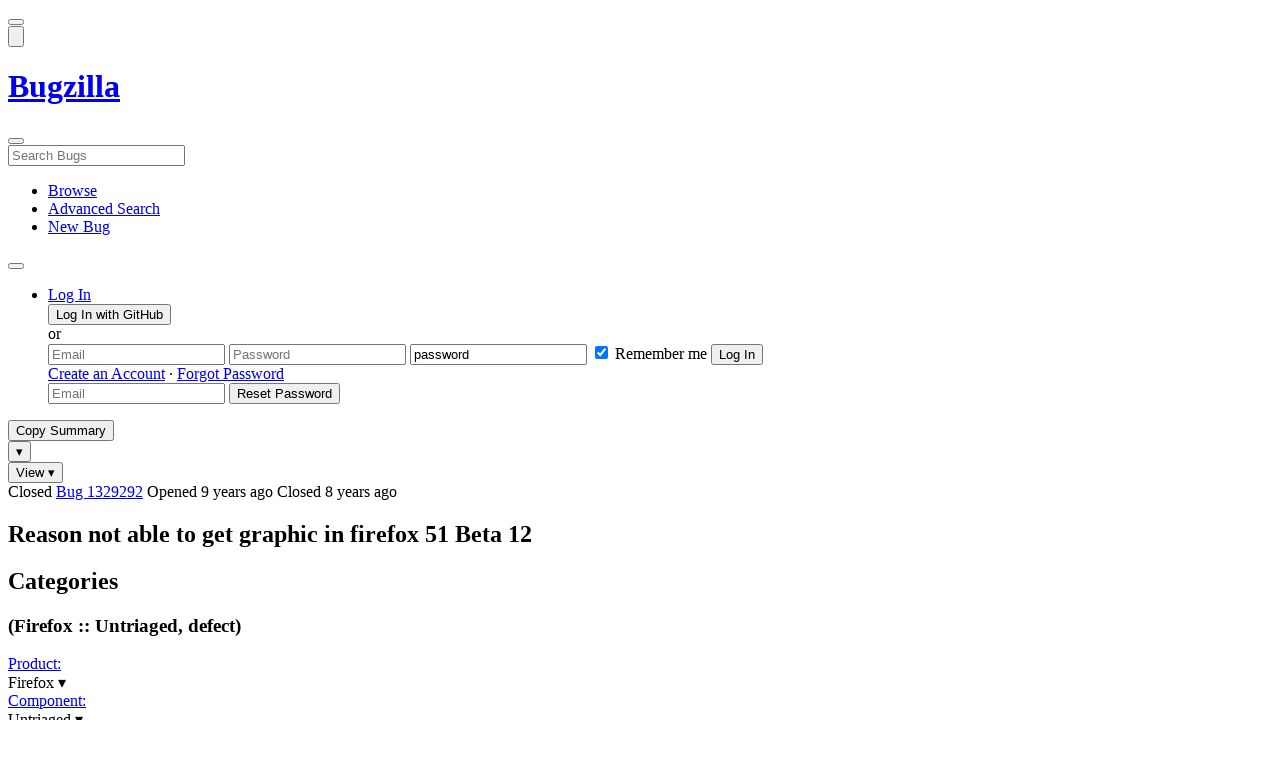

--- FILE ---
content_type: text/html; charset=UTF-8
request_url: https://bugzilla.mozilla.org/show_bug.cgi?id=1329292
body_size: 107442
content:
<!DOCTYPE html>
<html lang="en">
  <head>
      <meta charset="UTF-8">
<meta property="og:type" content="website">
<meta property="og:title" content="1329292 - Reason not able to get graphic in firefox 51 Beta 12">
<meta property="og:url" content="https://bugzilla.mozilla.org/show_bug.cgi?id=1329292">
<meta property="og:description"
      content="RESOLVED (nobody) in Firefox - Untriaged. Last updated 2019-10-08.">
<meta name="twitter:label1" value="Type">
<meta name="twitter:data1" value="defect">
<meta name="twitter:label2" value="Priority">
<meta name="twitter:data2" value="--">

    

    <meta name="viewport"
          content="width=device-width, initial-scale=1, maximum-scale=1">
    <meta name="color-scheme" content="dark light">
    <meta name="generator" content="Bugzilla 20260113.1">
    <meta name="bugzilla-global" content="dummy"
        id="bugzilla-global" data-bugzilla="{&quot;api_token&quot;:&quot;&quot;,&quot;config&quot;:{&quot;basepath&quot;:&quot;\/&quot;,&quot;cookie_consent_enabled&quot;:&quot;1&quot;,&quot;cookie_consent_required&quot;:0,&quot;essential_cookies&quot;:[&quot;bugzilla&quot;,&quot;Bugzilla_login&quot;,&quot;Bugzilla_logincookie&quot;,&quot;Bugzilla_login_request_cookie&quot;,&quot;github_state&quot;,&quot;github_token&quot;,&quot;mfa_verification_token&quot;,&quot;moz-consent-pref&quot;,&quot;sudo&quot;],&quot;urlbase&quot;:&quot;https:\/\/bugzilla.mozilla.org\/&quot;},&quot;constant&quot;:{&quot;COMMENT_COLS&quot;:80},&quot;param&quot;:{&quot;allow_attachment_display&quot;:true,&quot;maxattachmentsize&quot;:&quot;10240&quot;,&quot;maxusermatches&quot;:&quot;50&quot;,&quot;splinter_base&quot;:&quot;\/page.cgi?id=splinter.html&amp;ignore=\/&quot;,&quot;use_markdown&quot;:true},&quot;string&quot;:{&quot;TextEditor&quot;:{&quot;command_bold&quot;:&quot;Bold&quot;,&quot;command_bulleted_list&quot;:&quot;Bulleted list&quot;,&quot;command_code&quot;:&quot;Code&quot;,&quot;command_heading&quot;:&quot;Heading&quot;,&quot;command_italic&quot;:&quot;Italic&quot;,&quot;command_link&quot;:&quot;Link&quot;,&quot;command_numbered_list&quot;:&quot;Numbered list&quot;,&quot;command_quote&quot;:&quot;Quote&quot;,&quot;comment_editor&quot;:&quot;Comment Editor&quot;,&quot;edit&quot;:&quot;Edit&quot;,&quot;etiquette_link&quot;:{&quot;href&quot;:&quot;page.cgi?id=etiquette.html&quot;,&quot;text&quot;:&quot;Etiquette&quot;},&quot;guidelines_link&quot;:{&quot;href&quot;:&quot;page.cgi?id=bug-writing.html&quot;,&quot;text&quot;:&quot;Bug Writing Guidelines&quot;},&quot;loading&quot;:&quot;Loading…&quot;,&quot;markdown_link&quot;:{&quot;href&quot;:&quot;https:\/\/guides.github.com\/features\/mastering-markdown\/&quot;,&quot;text&quot;:&quot;Markdown supported&quot;},&quot;preview&quot;:&quot;Preview&quot;,&quot;preview_error&quot;:&quot;Preview could not be loaded. Please try again later.&quot;,&quot;text_editor&quot;:&quot;Text Editor&quot;,&quot;toolbar_label&quot;:&quot;Markdown text-formatting toolbar&quot;},&quot;bug&quot;:&quot;bug&quot;,&quot;bug_type_required&quot;:&quot;You must select a Type for this bug&quot;,&quot;component_required&quot;:&quot;You must select a Component for this bug&quot;,&quot;description_required&quot;:&quot;You must enter a Description for this bug&quot;,&quot;short_desc_required&quot;:&quot;You must enter a Summary for this bug&quot;,&quot;version_required&quot;:&quot;You must select a Version for this bug&quot;},&quot;user&quot;:{&quot;cookie_consent&quot;:&quot;&quot;,&quot;is_new&quot;:true,&quot;login&quot;:&quot;&quot;}}">
    <meta name="google-site-verification" content="JYXIuR9cAlV7fLmglSrc_4UaJS6Wzh5Mdxiorqu5AQc" />
    <title>1329292 - Reason not able to get graphic in firefox 51 Beta 12</title>

<link rel="Top" href="/">

  


  
    <link rel="Show" title="Dependency Tree"
          href="/showdependencytree.cgi?id=1329292&amp;hide_resolved=1">
    <link rel="Show" title="Dependency Graph"
          href="/showdependencygraph.cgi?id=1329292">
    <link rel="Show" title="Bug Activity"
          href="/show_activity.cgi?id=1329292">

<link href="/static/v20260113.1/skins/standard/global.css" rel="stylesheet" type="text/css"><link href="/static/v20260113.1/extensions/BugModal/web/bug_modal.css" rel="stylesheet" type="text/css"><link href="/static/v20260113.1/js/jquery/plugins/contextMenu/contextMenu.css" rel="stylesheet" type="text/css"><link href="/static/v20260113.1/extensions/BMO/web/styles/bug_modal.css" rel="stylesheet" type="text/css"><link href="/static/v20260113.1/extensions/EditComments/web/styles/inline-comment-editor.css" rel="stylesheet" type="text/css"><link href="/static/v20260113.1/js/jquery/ui/jquery-ui-min.css" rel="stylesheet" type="text/css"><link href="/static/v20260113.1/js/jquery/ui/jquery-ui-structure-min.css" rel="stylesheet" type="text/css"><link href="/static/v20260113.1/js/jquery/ui/jquery-ui-theme-min.css" rel="stylesheet" type="text/css"><link href="/static/v20260113.1/skins/lib/prism.css" rel="stylesheet" type="text/css"><link href="/static/v20260113.1/skins/standard/consent.css" rel="stylesheet" type="text/css"><link href="/static/v20260113.1/extensions/Needinfo/web/styles/needinfo.css" rel="stylesheet" type="text/css"><link href="/static/v20260113.1/extensions/Review/web/styles/badge.css" rel="stylesheet" type="text/css"><link href="/static/v20260113.1/extensions/Review/web/styles/review.css" rel="stylesheet" type="text/css"><link href="/static/v20260113.1/skins/standard/text-editor.css" rel="stylesheet" type="text/css">



    
<script nonce="PDatXsaeqxFKe8JOC9ROGjpcQDCXPdjB4hsXpUAWHSd4hTjM" src="/static/v20260113.1/js/jquery/jquery-min.js"></script><script nonce="PDatXsaeqxFKe8JOC9ROGjpcQDCXPdjB4hsXpUAWHSd4hTjM" src="/static/v20260113.1/js/jquery/ui/jquery-ui-min.js"></script><script nonce="PDatXsaeqxFKe8JOC9ROGjpcQDCXPdjB4hsXpUAWHSd4hTjM" src="/static/v20260113.1/js/jquery/plugins/contextMenu/contextMenu-min.js"></script><script nonce="PDatXsaeqxFKe8JOC9ROGjpcQDCXPdjB4hsXpUAWHSd4hTjM" src="/static/v20260113.1/js/jquery/plugins/devbridgeAutocomplete/devbridgeAutocomplete-min.js"></script><script nonce="PDatXsaeqxFKe8JOC9ROGjpcQDCXPdjB4hsXpUAWHSd4hTjM" src="/static/v20260113.1/js/global.js"></script><script nonce="PDatXsaeqxFKe8JOC9ROGjpcQDCXPdjB4hsXpUAWHSd4hTjM" src="/static/v20260113.1/js/util.js"></script><script nonce="PDatXsaeqxFKe8JOC9ROGjpcQDCXPdjB4hsXpUAWHSd4hTjM" src="/static/v20260113.1/js/widgets.js"></script>

      <script nonce="PDatXsaeqxFKe8JOC9ROGjpcQDCXPdjB4hsXpUAWHSd4hTjM">BUGZILLA.value_descs = JSON.parse('{\"bug_status\":{},\"resolution\":{\"\":\"---\"}}');

  
    var tracking_flags_str = "{\"flags\":{\"tracking\":{\"cf_tracking_firefox_relnote\":\"---\",\"cf_status_firefox147\":\"---\",\"cf_tracking_firefox148\":\"---\",\"cf_status_firefox148\":\"---\",\"cf_status_firefox_esr115\":\"---\",\"cf_status_firefox149\":\"---\",\"cf_tracking_firefox_esr115\":\"---\",\"cf_tracking_firefox147\":\"---\",\"cf_tracking_firefox_esr140\":\"---\",\"cf_tracking_firefox149\":\"---\",\"cf_status_firefox_esr140\":\"---\"},\"project\":{\"cf_performance_impact\":\"---\",\"cf_webcompat_priority\":\"---\",\"cf_webcompat_score\":\"---\",\"cf_a11y_review_project_flag\":\"---\",\"cf_accessibility_severity\":\"---\"}},\"comments\":{\"cf_tracking_firefox_esr115\":{\"?\":\"[Tracking Requested - why for this release]:\"},\"cf_tracking_firefox_relnote\":{\"?\":\"Release Note Request (optional, but appreciated)\\n[Why is this notable]:\\n[Affects Firefox for Android]:\\n[Suggested wording]:\\n[Links (documentation, blog post, etc)]:\"},\"cf_a11y_review_project_flag\":{\"requested\":\"Description:\\nPlease provide an explanation of the feature or change. Include a description of the user scenario in which it would be used and how the user would complete the task(s).\\nScreenshots and visual UI specs are welcome, but please include sufficient accompanying explanation so that blind members of the accessibility team are able to understand the feature\/change.\\n\\nHow do we test this?\\nIf there is an implementation to test, please provide instructions for testing it; e.g. setting preferences, other preparation, how to trigger the UI, etc.\\n\\nWhen will this ship?\\nTracking bug\/issue:\\nDesign documents (e.g. Product Requirements Document, UI spec):\\nEngineering lead:\\nProduct manager:\\n\\nThe accessibility team has developed the Mozilla Accessibility Release Guidelines which outline what is needed to make user interfaces accessible:\\nhttps:\/\/wiki.mozilla.org\/Accessibility\/Guidelines\\nPlease describe the accessibility guidelines you considered and what steps you\'ve taken to address them:\\n\\nDescribe any areas of concern to which you want the accessibility team to give special attention:\"},\"cf_tracking_firefox148\":{\"?\":\"[Tracking Requested - why for this release]:\"},\"cf_tracking_firefox149\":{\"?\":\"[Tracking Requested - why for this release]:\"},\"cf_tracking_firefox147\":{\"?\":\"[Tracking Requested - why for this release]:\"},\"cf_tracking_firefox_esr140\":{\"?\":\"[Tracking Requested - why for this release]:\"}},\"types\":[\"tracking\"]}";
    var TrackingFlags = $.parseJSON(tracking_flags_str);

  
    BUGZILLA.bug_id = 1329292;
    BUGZILLA.bug_title = '1329292 - Reason not able to get graphic in firefox 51 Beta 12';
    BUGZILLA.bug_summary = 'Reason not able to get graphic in firefox 51 Beta 12';
    BUGZILLA.bug_url = 'https:\/\/bugzilla.mozilla.org\/show_bug.cgi?id=1329292';
    BUGZILLA.bug_keywords = '',
    BUGZILLA.bug_secure = false;
    

  BUGZILLA.user = {
    id: 0,
    login: '',
    is_insider: false,
    is_timetracker: false,
    can_tag: false,
    can_triage: false,
    timezone: 'America\/Los_Angeles',
    settings: {
      quote_replies: 'quoted_reply',
      comment_box_position: 'after_comments',
      comment_sort_order: 'oldest_to_newest',
      zoom_textareas: true,
      remember_collapsed: true,
      inline_attachments: true,
      autosize_comments: false
    },
    cookie_consent: false
  };
  review_suggestions = {
    _mentors: [
    ],


      
      'Untriaged': [
      ],

    
    _end: 1
  };

    static_component = 'Untriaged';
      </script>
<script nonce="PDatXsaeqxFKe8JOC9ROGjpcQDCXPdjB4hsXpUAWHSd4hTjM" src="/static/v20260113.1/js/text-editor.js"></script><script nonce="PDatXsaeqxFKe8JOC9ROGjpcQDCXPdjB4hsXpUAWHSd4hTjM" src="/static/v20260113.1/extensions/BugModal/web/autosize.min.js"></script><script nonce="PDatXsaeqxFKe8JOC9ROGjpcQDCXPdjB4hsXpUAWHSd4hTjM" src="/static/v20260113.1/extensions/ProdCompSearch/web/js/prod_comp_search.js"></script><script nonce="PDatXsaeqxFKe8JOC9ROGjpcQDCXPdjB4hsXpUAWHSd4hTjM" src="/static/v20260113.1/extensions/BugModal/web/attachments_overlay.js"></script><script nonce="PDatXsaeqxFKe8JOC9ROGjpcQDCXPdjB4hsXpUAWHSd4hTjM" src="/static/v20260113.1/extensions/BugModal/web/bug_modal.js"></script><script nonce="PDatXsaeqxFKe8JOC9ROGjpcQDCXPdjB4hsXpUAWHSd4hTjM" src="/static/v20260113.1/extensions/BugModal/web/comments.js"></script><script nonce="PDatXsaeqxFKe8JOC9ROGjpcQDCXPdjB4hsXpUAWHSd4hTjM" src="/static/v20260113.1/extensions/ComponentWatching/web/js/overlay.js"></script><script nonce="PDatXsaeqxFKe8JOC9ROGjpcQDCXPdjB4hsXpUAWHSd4hTjM" src="/static/v20260113.1/js/bugzilla-readable-status-min.js"></script><script nonce="PDatXsaeqxFKe8JOC9ROGjpcQDCXPdjB4hsXpUAWHSd4hTjM" src="/static/v20260113.1/js/field.js"></script><script nonce="PDatXsaeqxFKe8JOC9ROGjpcQDCXPdjB4hsXpUAWHSd4hTjM" src="/static/v20260113.1/js/comments.js"></script><script nonce="PDatXsaeqxFKe8JOC9ROGjpcQDCXPdjB4hsXpUAWHSd4hTjM" src="/static/v20260113.1/extensions/TrackingFlags/web/js/flags.js"></script><script nonce="PDatXsaeqxFKe8JOC9ROGjpcQDCXPdjB4hsXpUAWHSd4hTjM" src="/static/v20260113.1/extensions/BMO/web/js/firefox-crash-table.js"></script><script nonce="PDatXsaeqxFKe8JOC9ROGjpcQDCXPdjB4hsXpUAWHSd4hTjM" src="/static/v20260113.1/extensions/MozChangeField/web/js/severity-s1-priority-p1.js"></script><script nonce="PDatXsaeqxFKe8JOC9ROGjpcQDCXPdjB4hsXpUAWHSd4hTjM" src="/static/v20260113.1/extensions/MozChangeField/web/js/clear-tracking-priority-s1.js"></script><script nonce="PDatXsaeqxFKe8JOC9ROGjpcQDCXPdjB4hsXpUAWHSd4hTjM" src="/static/v20260113.1/extensions/MozChangeField/web/js/set-tracking-severity-s1.js"></script><script nonce="PDatXsaeqxFKe8JOC9ROGjpcQDCXPdjB4hsXpUAWHSd4hTjM" src="/static/v20260113.1/js/lib/prism.js"></script><script nonce="PDatXsaeqxFKe8JOC9ROGjpcQDCXPdjB4hsXpUAWHSd4hTjM" src="/static/v20260113.1/js/consent.js"></script><script nonce="PDatXsaeqxFKe8JOC9ROGjpcQDCXPdjB4hsXpUAWHSd4hTjM" src="/static/v20260113.1/js/cookie-helper.js"></script><script nonce="PDatXsaeqxFKe8JOC9ROGjpcQDCXPdjB4hsXpUAWHSd4hTjM" src="/static/v20260113.1/js/lib/md5.min.js"></script><script nonce="PDatXsaeqxFKe8JOC9ROGjpcQDCXPdjB4hsXpUAWHSd4hTjM" src="/static/v20260113.1/extensions/Review/web/js/badge.js"></script><script nonce="PDatXsaeqxFKe8JOC9ROGjpcQDCXPdjB4hsXpUAWHSd4hTjM" src="/static/v20260113.1/extensions/Review/web/js/review.js"></script>

    

    
    <link href="/static/v20260113.1/skins/lib/fontawesome.min.css" rel="stylesheet" type="text/css">
    <link href="/static/v20260113.1/skins/lib/fontawesome-brands.min.css" rel="stylesheet" type="text/css">
    <link href="/static/v20260113.1/skins/lib/fontawesome-solid.min.css" rel="stylesheet" type="text/css">

    
    <link rel="search" type="application/opensearchdescription+xml"
                       title="Bugzilla@Mozilla" href="/search_plugin.cgi"><link rel="shortcut icon" href="/extensions/BMO/web/images/favicon.ico">
<link rel="icon" type="image/svg+xml" href="/extensions/BMO/web/images/favicon.svg">
<link rel="canonical" href="https://bugzilla.mozilla.org/show_bug.cgi?id=1329292">
<link rel="shorturl" href="https://bugzilla.mozilla.org/1329292"><meta name="robots" content="noarchive">
  </head>



  <body
        class="bugzilla-mozilla-org
               skin-standard bug_modal">



<div id="wrapper">

<header id="header" role="banner" aria-label="Global Header">
  <div class="inner" role="none">
    <button type="button" class="iconic ghost" id="open-menu-drawer" aria-label="Open Site Menu">
      <span class="icon" aria-hidden="true" data-icon="menu"></span>
    </button><div id="header-external-links" class="dropdown" role="none">
  <button type="button" id="header-external-menu-button" class="dropdown-button minor"
          aria-label="Show Mozilla Menu" aria-expanded="false" aria-haspopup="true"
          aria-controls="header-external-menu">
    <img src="/static/v20260113.1/extensions/BMO/web/images/moz-fav-one-color-white-rgb.svg"
         width="32" height="32" alt="">
  </button>
  <ul class="dropdown-content right" id="header-external-menu" role="menu" aria-label="Mozilla Menu"
      style="display:none;">
    <li role="none">
      <a href="https://www.mozilla.org/" role="menuitem">
        <span class="label" role="none">Mozilla Home</span>
      </a>
    </li>
    <li role="separator"></li>
    <li role="none">
      <a href="https://www.mozilla.org/privacy/websites/" role="menuitem">
        <span class="label" role="none">Privacy</span>
      </a>
    </li>
    <li role="none">
      <a href="https://www.mozilla.org/privacy/websites/#cookies" role="menuitem">
        <span class="label" role="none">Cookies</span>
      </a>
    </li>
    <li role="none">
      <a href="https://www.mozilla.org/about/legal/" role="menuitem">
        <span class="label" role="none">Legal</span>
      </a>
    </li>
  </ul>
</div>
    <h1 id="header-title" class="title" role="none">
      <a class="header-button" href="https://bugzilla.mozilla.org/home" title="Go to home page">
        <span aria-label="Go to Bugzilla Home Page">Bugzilla</span>
      </a>
    </h1>
    <form id="header-search" class="quicksearch" action="/buglist.cgi"
          data-no-csrf role="search" aria-label="Search Bugs">
      <button type="button" class="iconic ghost" id="show-searchbox"
              aria-label="Search Bugs">
        <span class="icon" aria-hidden="true" data-icon="search"></span>
      </button>
      <div class="searchbox-outer dropdown" role="combobox" aria-label="Quick Search"
           aria-haspopup="listbox" aria-owns="header-search-dropdown" aria-expanded="false">
        <span class="icon" aria-hidden="true" data-icon="search"></span>
        <input id="quicksearch_top" class="dropdown-button" name="quicksearch" autocomplete="off"
               value="" accesskey="s"
               placeholder="Search Bugs"
               title="Enter a bug number or some search terms"
               role="searchbox" aria-controls="header-search-dropdown" aria-label="Search Terms"><div id="header-search-dropdown" class="dropdown-content dropdown-panel right" role="listbox"
     style="display: none;">
  <div id="header-search-dropdown-wrapper" role="none">
    <section id="header-search-dropdown-help" role="group" aria-label="Help">
      <footer role="none">
        <a href="/page.cgi?id=quicksearch.html">Quick Search Tips</a>
        <a href="/query.cgi?format=advanced">Advanced Search</a>
      </footer>
    </section>
  </div>
</div>
      </div>
    </form>
    <nav id="header-nav" role="menubar" aria-label="Site Links">
      <ul class="links" role="none"><li role="none">
    <a class="header-button" href="/describecomponents.cgi"
       title="Browse bugs by component" role="menuitem">
      <span class="icon" aria-hidden="true" data-icon="category"></span>
      <span class="label" role="none">Browse</span>
    </a>
  </li>
  <li role="none">
    <a class="header-button" href="/query.cgi?format=advanced"
       title="Search bugs using various criteria" role="menuitem">
      <span class="icon" aria-hidden="true" data-icon="pageview"></span>
      <span class="label" role="none">Advanced Search</span>
    </a>
  </li>
  <li role="none">
    <a class="header-button" href="/enter_bug.cgi"
       title="File a new bug" role="menuitem">
      <span class="icon" aria-hidden="true" data-icon="add_box"></span>
      <span class="label" role="none">New Bug</span>
    </a>
  </li>
      </ul>
      <div class="dropdown" role="none">
        <button type="button" id="header-tools-menu-button"
                class="header-button dropdown-button minor" title="More tools…"
                role="menuitem" aria-label="Show More Tools Menu" aria-expanded="false"
                aria-haspopup="true" aria-controls="header-tools-menu">
          <span class="icon" aria-hidden="true" data-icon="more_horiz"></span>
        </button>
        <ul class="dropdown-content left" id="header-tools-menu" role="menu"
            aria-label="More Tools Menu" style="display:none;"><li role="none">
    <a href="/report.cgi" role="menuitem">
      <span class="icon" aria-hidden="true" data-icon="analytics"></span>
      <span class="label" role="none">Reports</span>
    </a>
  </li>
    <li role="separator"></li>
    <li role="none">
      <a href="https://bmo.readthedocs.io/en/latest/" target="_blank" role="menuitem">
        <span class="icon" aria-hidden="true" data-icon="help"></span>
        <span class="label" role="none">Documentation</span>
      </a>
    </li>
        </ul>
      </div>
    </nav>
      <ul id="header-login" class="links" role="none"><li id="mini_login_container_top" role="none">
  <a id="login_link_top" href="/index.cgi?GoAheadAndLogIn=1"
     class='show_mini_login_form header-button' data-qs-suffix="_top"
     role="button">
    <span class="icon" aria-hidden="true" data-icon="login"></span>
    <span class="label" role="none">Log In</span>
  </a>

  <div id="mini_login_top" class="mini-popup mini_login bz_default_hidden">

<form method="post" action="/github.cgi">
    <input type="hidden" name="github_token" value="[base64]">
    <input type="hidden" name="target_uri" value="https://bugzilla.mozilla.org/show_bug.cgi">
    <button type="submit">
      <i class="fab fa-github"></i> Log In with GitHub
    </button>
  </form>

    <div class="method-separator">or</div>

  <form action="/show_bug.cgi?id=1329292" method="POST"
        data-qs-suffix="_top">

    <input id="Bugzilla_login_top"
           class="bz_login"
           name="Bugzilla_login"
           title="Login"
           placeholder="Email"
           aria-label="Email"
           type="email"
           required
    >
    <input class="bz_password"
           id="Bugzilla_password_top"
           name="Bugzilla_password"
           type="password"
           title="Password"
           placeholder="Password"
           aria-label="Password"
           required
    >
    <input class="bz_password bz_default_hidden bz_mini_login_help" type="text"
           id="Bugzilla_password_dummy_top" value="password"
           title="Password"
    >
      <span class="remember-outer">
        <input type="checkbox" id="Bugzilla_remember_top"
               name="Bugzilla_remember" value="on" class="bz_remember"
               checked>
        <label for="Bugzilla_remember_top">Remember me</label>
      </span>
    <input type="hidden" name="Bugzilla_login_token"
           value="1768537538-GQqfTEy8Ietzfl7B6KU4NQutydQR8-F02jfqWhBa3Ns">
    <input type="submit" name="GoAheadAndLogIn" value="Log In" id="log_in_top"
           class="check_mini_login_fields" data-qs-suffix="_top">
    <a href="#" id="hide_mini_login_top" aria-label="Close"
       class="close-button hide_mini_login_form" data-qs-suffix="_top">
      <span class="icon" aria-hidden="true"></span>
    </a>
  </form>
  <div class="footer">
      <a href="/createaccount.cgi">Create an Account</a>
    &middot;
    <a id="forgot_link_top" href="/index.cgi?GoAheadAndLogIn=1#forgot"
       class='show_forgot_form'
       data-qs-suffix="_top">Forgot Password</a>
  </div>
  </div>

  <div id="forgot_form_top" class="mini-popup mini_forgot bz_default_hidden">
  <form action="/token.cgi" method="post">
    <input type="email" name="loginname" size="20" placeholder="Email" aria-label="Email" required>
    <input id="forgot_button_top" value="Reset Password"
           type="submit">
    <input type="hidden" name="a" value="reqpw">
    <input type="hidden" id="token_top" name="token" value="1768537538-aRJXqn2xb85mQ2rP-WIFgHW2wxAdjIb22mkXB5b9XXg">
    <a href="#" class="close-button hide_forgot_form" aria-label="Close" data-qs-suffix="_top">
      <span class="icon" aria-hidden="true"></span>
    </a>
  </form>
  </div>
</li>
      </ul>
  </div>
  <dialog id="menu-drawer" inert aria-label="Site Menu">
    <div class="drawer-inner" role="none">
      <div class="header" role="none">
        <button type="button" class="iconic ghost" id="close-menu-drawer"
                aria-label="Close Site Menu">
          <span class="icon" aria-hidden="true" data-icon="close"></span>
        </button>
      </div>
      <ul role="menu" aria-label="Site Links"><li role="none">
    <a class="header-button" href="/describecomponents.cgi"
       title="Browse bugs by component" role="menuitem">
      <span class="icon" aria-hidden="true" data-icon="category"></span>
      <span class="label" role="none">Browse</span>
    </a>
  </li>
  <li role="none">
    <a class="header-button" href="/query.cgi?format=advanced"
       title="Search bugs using various criteria" role="menuitem">
      <span class="icon" aria-hidden="true" data-icon="pageview"></span>
      <span class="label" role="none">Advanced Search</span>
    </a>
  </li>
  <li role="none">
    <a class="header-button" href="/enter_bug.cgi"
       title="File a new bug" role="menuitem">
      <span class="icon" aria-hidden="true" data-icon="add_box"></span>
      <span class="label" role="none">New Bug</span>
    </a>
  </li><li role="none">
    <a href="/report.cgi" role="menuitem">
      <span class="icon" aria-hidden="true" data-icon="analytics"></span>
      <span class="label" role="none">Reports</span>
    </a>
  </li>
    <li role="separator"></li>
    <li role="none">
      <a href="https://bmo.readthedocs.io/en/latest/" target="_blank" role="menuitem">
        <span class="icon" aria-hidden="true" data-icon="help"></span>
        <span class="label" role="none">Documentation</span>
      </a>
    </li>
      </ul>
    </div>
  </dialog>
</header> 


<main id="bugzilla-body" tabindex="-1">

<aside id="message-container" role="complementary">
  <noscript>
    <div class="noscript">
      <div class="inner">
        <p>Please enable JavaScript in your browser to use all the features on this site.</p>
      </div>
    </div>
  </noscript>
  
</aside>

<div id="main-inner">




<div role="toolbar" id="page-toolbar">
  <div role="group" class="buttons">
    <button type="button" id="copy-summary" class="secondary separate-dropdown-button-main"
      title="Copy bug number and summary to your clipboard">Copy Summary</button
    ><div id="copy-menu-dropdown" class="dropdown"><button type="button" id="copy-menu-btn" aria-haspopup="true" aria-label="View"
      aria-expanded="false" aria-controls="copy-menu" class="dropdown-button secondary separate-dropdown-button-arrow"
      title="More options for copy">&#9662;</button>
      <ul class="dropdown-content left" id="copy-menu" role="menu" style="display:none;">
        <li role="presentation">
          <a id="copy-markdown-summary" role="menuitem" tabindex="-1">Markdown</a>
        </li>
        <li role="presentation">
          <a id="copy-markdown-bug-number" role="menuitem" tabindex="-1">Markdown (bug number)</a>
        </li>
        <li role="presentation">
          <a id="copy-text-summary" role="menuitem" tabindex="-1">Plain Text</a>
        </li>
        <li role="presentation">
          <a id="copy-html-summary" role="menuitem" tabindex="-1">HTML</a>
        </li>
      </ul>
    </div>
    <div class="dropdown">
      <button type="button" id="action-menu-btn" aria-haspopup="true" aria-label="View"
        aria-expanded="false" aria-controls="action-menu" class="dropdown-button secondary">View &#9662;</button>
      <ul class="dropdown-content left" id="action-menu" role="menu" style="display:none;">
        <li role="presentation">
          <a id="action-reset" role="menuitem" tabindex="-1">Reset Sections</a>
        </li>
        <li role="presentation">
          <a id="action-expand-all" role="menuitem" tabindex="-1">Expand All Sections</a>
        </li>
        <li role="presentation">
          <a id="action-collapse-all" role="menuitem" tabindex="-1">Collapse All Sections</a>
        </li>
        <li role="separator"></li>
        <li role="presentation">
          <a id="action-history" role="menuitem" tabindex="-1">History</a>
        </li>
        <li role="separator"></li>
        <li role="presentation">
          <a href="/rest/bug/1329292" role="menuitem" tabindex="-1">JSON</a>
        </li>
        <li role="presentation">
          <a href="/show_bug.cgi?ctype=xml&amp;id=1329292" role="menuitem" tabindex="-1">XML</a>
        </li>
      </ul>
    </div>
  </div>
</div>



<div role="status" id="io-error" style="display:none"></div>
<section class="module"
>
  <div class="module-content"
  >
  <div id="summary-container">
    <div class="field bug_modal indent"
    id="field-status_summary"
>



  
    <div class=" container">
        <span id="field-value-status_summary">
      <span class="bug-status-label text" data-status="closed">Closed</span>
      <span id="field-value-bug_id">
        <a href="/show_bug.cgi?id=1329292">Bug 1329292</a>
      </span>
      <span class="bug-time-labels">
        <span class="bug-time-label">Opened <span class="rel-time" title="2017-01-06 11:40 PST" data-time="1483731654">9 years ago</span></span>
          <span class="bug-time-label">Closed <span class="rel-time" title="2017-01-25 08:29 PST" data-time="1485361782">8 years ago</span></span>
      </span>
        </span>
    </div>

  
</div>
<div class="field bug_modal indent edit-hide"
>



  
    <div class=" container">
      

      <h1 id="field-value-short_desc">Reason not able to get graphic in firefox 51 Beta 12</h1>
    </div>

  
</div>

    <div class="field bug_modal edit-show"
    id="field-short_desc" style="display:none"
>
    <div class="name">
      
        <span class="required_star edit-show" style="display:none" aria-label="Required Field">*</span> 
        <a href="https://wiki.mozilla.org/BMO/UserGuide/BugFields#short_desc" id="short_desc-help-link" class="help">Summary:
        </a>
    </div>



  
    <div class="value">
        <span id="field-value-short_desc">
            Reason not able to get graphic in firefox 51 Beta 12

        </span>
    </div>

  
</div>
  </div>
  </div>
</section>


<section class="module" id="module-categories"
>
    <header id="module-categories-header" class="module-header">
      <div class="module-latch"
           data-label-expanded="Collapse Categories section"
           data-label-collapsed="Expand Categories section">
        <div class="module-spinner" role="button" tabindex="0"
             aria-controls="module-categories-content"
             aria-expanded="true"
             aria-labeledby="module-categories-title"
             aria-describedby="module-categories-subtitle"></div>
        <h2 class="module-title" id="module-categories-title">Categories</h2>
          <h3 class="module-subtitle" id="module-categories-subtitle">
            (Firefox :: Untriaged, defect)
          </h3>
      </div>
    </header>
  <div class="module-content" id="module-categories-content"
  ><div class="fields-lhs">

    <div class="field bug_modal"
    id="field-product"
>
    <div class="name">
      
        <a href="/describecomponents.cgi?product=Firefox" id="product-help-link" class="help">Product:
        </a>
    </div>



  
    <div class="value">
        <span id="field-value-product">
      <div class="name-info-outer dropdown">
        <span id="product-name" class="dropdown-button" tabindex="0" role="button"
             aria-haspopup="menu" aria-controls="product-info">Firefox
          <span class="icon" aria-hidden="true">&#x25BE;</span>
        </span>
        <aside id="product-info" class="name-info-popup dropdown-content right hover-display" hidden role="menu"
               aria-label="Product description and actions">
          <header>
            <div class="title">Firefox</div>
            <div class="description">For bugs in  Firefox Desktop, the Mozilla Foundation's web browser. For Firefox user interface issues in menus, bookmarks, location bar, and preferences. Many Firefox bugs will either be filed here or in the <a href="https://bugzilla.mozilla.org/describecomponents.cgi?product=Core">Core</a> product. Bugs for developer tools (F12) should be filed in the <a href="https://bugzilla.mozilla.org/describecomponents.cgi?product=DevTools">DevTools</a> product.  (<a href="https://wiki.mozilla.org/Modules/All#Firefox">more info</a>)</div>
          </header>
          <li role="separator"></li>
          <div class="actions">
            <div><a href="/buglist.cgi?product=Firefox&amp;bug_status=__open__"
                    target="_blank" role="menuitem" tabindex="-1">See Open Bugs in This Product</a></div>
            <div><a href="/enter_bug.cgi?product=Firefox"
                    target="_blank" role="menuitem" tabindex="-1">File New Bug in This Product</a></div>
            <div><button disabled type="button" class="secondary component-watching" role="menuitem" tabindex="-1"
                         data-product="Firefox"
                         data-label-watch="Watch This Product" data-label-unwatch="Unwatch This Product"
                         data-source="BugModal">Watch This Product</button></div>
          </div>
        </aside>
      </div>
        </span>
    </div>

  
</div>

    <div class="field bug_modal"
    id="field-component"
>
    <div class="name">
      
        <a href="/describecomponents.cgi?product=Firefox&component=Untriaged#Untriaged" id="component-help-link" class="help">Component:
        </a>
    </div>



  
    <div class="value">
        <span id="field-value-component">
      <div class="name-info-outer dropdown">
        <span id="component-name" class="dropdown-button" tabindex="0" role="button"
             aria-haspopup="menu" aria-controls="component-info">Untriaged
          <span class="icon" aria-hidden="true">&#x25BE;</span>
        </span>
        <aside id="component-info" class="name-info-popup dropdown-content right hover-display" hidden role="menu"
               aria-label="Component description and actions">
          <header>
            <div class="title">Firefox :: Untriaged</div>
            <div class="description">For newly filed bugs that need some help finding the right place to go.</div>
          </header>
          <li role="separator"></li>
          <div class="actions">
            <div><a href="/buglist.cgi?product=Firefox&amp;component=Untriaged&amp;bug_status=__open__"
                    target="_blank" role="menuitem" tabindex="-1">See Open Bugs in This Component</a></div>
            <div><a href="/buglist.cgi?product=Firefox&amp;component=Untriaged&amp;chfield=resolution&chfieldfrom=-6m&chfieldvalue=FIXED&bug_status=__closed__"
                    target="_blank" role="menuitem" tabindex="-1">Recently Fixed Bugs in This Component</a></div>
            <div><a href="/enter_bug.cgi?product=Firefox&amp;component=Untriaged"
                    target="_blank" role="menuitem" tabindex="-1">File New Bug in This Component</a></div>
            <div><button disabled type="button" class="secondary component-watching" role="menuitem" tabindex="-1"
                         data-product="Firefox" data-component="Untriaged"
                         data-label-watch="Watch This Component" data-label-unwatch="Unwatch This Component"
                         data-source="BugModal">Watch This Component</button></div>
          </div>
        </aside>
      </div>
        </span>
    </div>

  
</div>

    <div class="field bug_modal"
    id="field-version"
>
    <div class="name">
      
        <a href="https://wiki.mozilla.org/BMO/UserGuide/BugFields#version" id="version-help-link" class="help">Version:
        </a>
    </div>



  
    <div class="value">
        <span id="field-value-version">
            51 Branch

        </span>
    </div>

  
</div>

    <div class="field bug_modal"
>
    <div class="name">
      
        <a href="https://wiki.mozilla.org/BMO/UserGuide/BugFields#rep_platform" id="-help-link" class="help">Platform:
        </a>
    </div>



  
    <div class=" container"><div class="field bug_modal inline"
    id="field-rep_platform"
>



  
    <div class="value">
        <span id="field-value-rep_platform">
            x86

        </span>
    </div>

  
</div><div class="field bug_modal indent inline"
    id="field-op_sys"
>



  
    <div class="value">
        <span id="field-value-op_sys">
            Windows 8

        </span>
    </div>

  
</div><div class="field bug_modal"
>



  
    <div class=" container">
    </div>

  
</div>
    </div>

  
</div>
</div><div class="fields-rhs">

    <div class="field bug_modal contains-buttons"
    id="field-bug_type"
>
    <div class="name">
      
        <a href="https://wiki.mozilla.org/BMO/UserGuide/BugFields#bug_type" id="bug_type-help-link" class="help">Type:
        </a>
    </div>



  
    <div class="value">
        <span id="field-value-bug_type">
      <span class="bug-type-label iconic-text" data-type="defect">
        <span class="icon" aria-hidden="true"></span>defect</span>
        </span>
    </div>

  
</div>

    <div class="field bug_modal"
    id="field-importance"
>



  
    <div class=" container">
        <span id="field-value-importance"><div class="field bug_modal inline"
    id="field-priority"
>
    <div class="name">
      
        <a href="https://wiki.mozilla.org/BMO/UserGuide/BugFields#priority" id="priority-help-link" class="help">Priority:
        </a>
    </div>



  
    <div class="value">
        <span id="field-value-priority">
          <em>Not set</em>
        </span>
    </div>

  
</div><div class="field bug_modal inline"
    id="field-bug_severity"
>
    <div class="name">
      
        <a href="https://wiki.mozilla.org/BMO/UserGuide/BugFields#bug_severity" id="bug_severity-help-link" class="help">Severity:
        </a>
    </div>



  
    <div class="value">
        <span id="field-value-bug_severity">
            normal

        </span>
    </div>

  
</div>
        </span>
    </div>

  
</div>


    <div class="field bug_modal"
    id="field-cf_fx_points"
>
    <div class="name">
      Points:
    </div>



  
    <div class="value">
        <span id="field-value-cf_fx_points">
            1

        </span>
    </div>

  
</div>
</div>
  </div>
</section>


<section class="module" id="module-tracking"
>
    <header id="module-tracking-header" class="module-header">
      <div class="module-latch"
           data-label-expanded="Collapse Tracking section"
           data-label-collapsed="Expand Tracking section">
        <div class="module-spinner" role="button" tabindex="0"
             aria-controls="module-tracking-content"
             aria-expanded="true"
             aria-labeledby="module-tracking-title"
             aria-describedby="module-tracking-subtitle"></div>
        <h2 class="module-title" id="module-tracking-title">Tracking</h2>
          <h3 class="module-subtitle" id="module-tracking-subtitle">
            (<span id="readable-bug-status" data-readable-bug-status="{&quot;status&quot;:&quot;RESOLVED&quot;,&quot;priority&quot;:&quot;--&quot;,&quot;cf_webcompat_score&quot;:&quot;---&quot;,&quot;id&quot;:1329292,&quot;resolution&quot;:&quot;INVALID&quot;,&quot;cf_accessibility_severity&quot;:&quot;---&quot;,&quot;cf_tracking_firefox149&quot;:&quot;---&quot;,&quot;target_milestone&quot;:&quot;---&quot;,&quot;cf_tracking_firefox_esr140&quot;:&quot;---&quot;,&quot;cf_status_firefox_esr140&quot;:&quot;---&quot;,&quot;flags&quot;:[],&quot;cf_status_firefox148&quot;:&quot;---&quot;,&quot;dupe_of&quot;:null,&quot;cf_performance_impact&quot;:&quot;---&quot;,&quot;keywords&quot;:[],&quot;cf_status_firefox147&quot;:&quot;---&quot;,&quot;cf_tracking_firefox148&quot;:&quot;---&quot;,&quot;cf_webcompat_priority&quot;:&quot;---&quot;,&quot;cf_tracking_firefox_relnote&quot;:&quot;---&quot;,&quot;cf_tracking_firefox147&quot;:&quot;---&quot;,&quot;cf_a11y_review_project_flag&quot;:&quot;---&quot;,&quot;cf_status_firefox_esr115&quot;:&quot;---&quot;,&quot;cf_tracking_firefox_esr115&quot;:&quot;---&quot;,&quot;cf_status_firefox149&quot;:&quot;---&quot;}"></span>)
          </h3>
      </div>
    </header>
  <div class="module-content" id="module-tracking-content"
  ><div class="fields-lhs">

    <div class="field bug_modal edit-hide"
    id="field-status-view"
>
    <div class="name">
      
        <a href="https://wiki.mozilla.org/BMO/UserGuide/BugStatuses" id="status-view-help-link" class="help">Status:
        </a>
    </div>



  
    <div class=" container">
        <span id="field-value-status-view">RESOLVED
        INVALID
        </span>
    </div>

  
</div>

    <div class="field bug_modal edit-show"
    id="field-status-edit" style="display:none"
>
    <div class="name">
      
        <a href="https://wiki.mozilla.org/BMO/UserGuide/BugStatuses" id="status-edit-help-link" class="help">Status:
        </a>
    </div>



  
    <div class=" container">
        <span id="field-value-status-edit"><div class="field bug_modal inline"
    id="field-bug_status"
>



  
    <div class="value">
        <span id="field-value-bug_status">
            RESOLVED

        </span>
    </div>

  
</div><div class="field bug_modal indent inline"
    id="field-resolution"
>



  
    <div class="value">
        <span id="field-value-resolution">
            INVALID

        </span>
    </div>

  
</div>
  <div id="status-action-buttons">
      <div id="assigned-container" style="display:none">
        <button type="button" class="secondary" id="mark-as-assigned-btn">
          Mark as Assigned
        </button>
      </div>
  </div>
        </span>
    </div>

  
</div>

    <div class="field bug_modal edit-show"
    id="field-target_milestone" style="display:none"
>
    <div class="name">
      
        <a href="https://wiki.mozilla.org/BMO/UserGuide/BugFields#target_milestone" id="target_milestone-help-link" class="help">Milestone:
        </a>
    </div>



  
    <div class="value">
        <span id="field-value-target_milestone">
            ---

        </span>
    </div>

  
</div>

    <div class="field bug_modal edit-show"
    id="field-cf_fx_iteration" style="display:none"
>
    <div class="name">
      Iteration:
    </div>



  
    <div class="value">
        <span id="field-value-cf_fx_iteration">
            ---

        </span>
    </div>

  
</div>


      <div class="field bug_modal edit-show" style="display:none"
>
    <div class="name">
      
        <a href="https://wiki.mozilla.org/BMO/UserGuide#Project_Flags" id="-help-link" class="help">Project Flags:
        </a>
    </div>



  
    <div class=" container"><div class="flags edit-show" style="display:none">
  <table class="layout-table tracking-flags">
      <tr>
        <td class="tracking-flag-name">a11y-review</td>
        <td class="tracking-flag-status"><input type="hidden" id="cf_a11y_review_project_flag-dirty">
  <select id="cf_a11y_review_project_flag" name="cf_a11y_review_project_flag">
        <option value="---"
          id="v4876_cf_a11y_review_project_flag" selected
        >---
        </option>
  </select></td>
      </tr>
      <tr>
        <td class="tracking-flag-name">Accessibility Severity</td>
        <td class="tracking-flag-status"><input type="hidden" id="cf_accessibility_severity-dirty">
  <select id="cf_accessibility_severity" name="cf_accessibility_severity">
        <option value="---"
          id="v6045_cf_accessibility_severity" selected
        >---
        </option>
  </select></td>
      </tr>
      <tr>
        <td class="tracking-flag-name">Performance Impact</td>
        <td class="tracking-flag-status"><input type="hidden" id="cf_performance_impact-dirty">
  <select id="cf_performance_impact" name="cf_performance_impact">
        <option value="---"
          id="v5427_cf_performance_impact" selected
        >---
        </option>
  </select></td>
      </tr>
      <tr>
        <td class="tracking-flag-name">Webcompat Priority</td>
        <td class="tracking-flag-status"><input type="hidden" id="cf_webcompat_priority-dirty">
  <select id="cf_webcompat_priority" name="cf_webcompat_priority">
        <option value="---"
          id="v4274_cf_webcompat_priority" selected
        >---
        </option>
  </select></td>
      </tr>
      <tr>
        <td class="tracking-flag-name">Webcompat Score</td>
        <td class="tracking-flag-status"><input type="hidden" id="cf_webcompat_score-dirty">
  <select id="cf_webcompat_score" name="cf_webcompat_score">
        <option value="---"
          id="v6757_cf_webcompat_score" selected
        >---
        </option>
  </select></td>
      </tr>
  </table>
</div>
    </div>

  
</div>
</div><div class="fields-rhs">

      <div class="field tracking-flags-wrapper edit-show" style="display:none"
>
    <div class="name">
      
        <a href="https://wiki.mozilla.org/BMO/UserGuide#Tracking_Flags" id="-help-link" class="help">Tracking Flags:
        </a>
    </div>



  
    <div class=" container"><div class="flags edit-show" style="display:none">
  <table class="layout-table tracking-flags">
      <tr>
        <th></th>
        <th>Tracking</th>
        <th>Status</th>
      </tr>
      <tr>
        <td class="tracking-flag-name">relnote-firefox</td>
          <td class="tracking-flag-tracking"></td>
        <td class="tracking-flag-status"><input type="hidden" id="cf_tracking_firefox_relnote-dirty">
  <select id="cf_tracking_firefox_relnote" name="cf_tracking_firefox_relnote">
        <option value="---"
          id="v539_cf_tracking_firefox_relnote" selected
        >---
        </option>
  </select></td>
      </tr>
      <tr>
        <td class="tracking-flag-name">firefox-esr115</td>
          <td class="tracking-flag-tracking"><input type="hidden" id="cf_tracking_firefox_esr115-dirty">
  <select id="cf_tracking_firefox_esr115" name="cf_tracking_firefox_esr115">
        <option value="---"
          id="v6079_cf_tracking_firefox_esr115" selected
        >---
        </option>
  </select></td>
        <td class="tracking-flag-status"><input type="hidden" id="cf_status_firefox_esr115-dirty">
  <select id="cf_status_firefox_esr115" name="cf_status_firefox_esr115">
        <option value="---"
          id="v6084_cf_status_firefox_esr115" selected
        >---
        </option>
  </select></td>
      </tr>
      <tr>
        <td class="tracking-flag-name">firefox-esr140</td>
          <td class="tracking-flag-tracking"><input type="hidden" id="cf_tracking_firefox_esr140-dirty">
  <select id="cf_tracking_firefox_esr140" name="cf_tracking_firefox_esr140">
        <option value="---"
          id="v7040_cf_tracking_firefox_esr140" selected
        >---
        </option>
  </select></td>
        <td class="tracking-flag-status"><input type="hidden" id="cf_status_firefox_esr140-dirty">
  <select id="cf_status_firefox_esr140" name="cf_status_firefox_esr140">
        <option value="---"
          id="v7057_cf_status_firefox_esr140" selected
        >---
        </option>
  </select></td>
      </tr>
      <tr>
        <td class="tracking-flag-name">firefox147</td>
          <td class="tracking-flag-tracking"><input type="hidden" id="cf_tracking_firefox147-dirty">
  <select id="cf_tracking_firefox147" name="cf_tracking_firefox147">
        <option value="---"
          id="v7294_cf_tracking_firefox147" selected
        >---
        </option>
  </select></td>
        <td class="tracking-flag-status"><input type="hidden" id="cf_status_firefox147-dirty">
  <select id="cf_status_firefox147" name="cf_status_firefox147">
        <option value="---"
          id="v7299_cf_status_firefox147" selected
        >---
        </option>
  </select></td>
      </tr>
      <tr>
        <td class="tracking-flag-name">firefox148</td>
          <td class="tracking-flag-tracking"><input type="hidden" id="cf_tracking_firefox148-dirty">
  <select id="cf_tracking_firefox148" name="cf_tracking_firefox148">
        <option value="---"
          id="v7315_cf_tracking_firefox148" selected
        >---
        </option>
  </select></td>
        <td class="tracking-flag-status"><input type="hidden" id="cf_status_firefox148-dirty">
  <select id="cf_status_firefox148" name="cf_status_firefox148">
        <option value="---"
          id="v7320_cf_status_firefox148" selected
        >---
        </option>
  </select></td>
      </tr>
      <tr>
        <td class="tracking-flag-name">firefox149</td>
          <td class="tracking-flag-tracking"><input type="hidden" id="cf_tracking_firefox149-dirty">
  <select id="cf_tracking_firefox149" name="cf_tracking_firefox149">
        <option value="---"
          id="v7341_cf_tracking_firefox149" selected
        >---
        </option>
  </select></td>
        <td class="tracking-flag-status"><input type="hidden" id="cf_status_firefox149-dirty">
  <select id="cf_status_firefox149" name="cf_status_firefox149">
        <option value="---"
          id="v7346_cf_status_firefox149" selected
        >---
        </option>
  </select></td>
      </tr>
  </table>
</div>
    </div>

  
</div>

</div>
  </div>
</section>



<section class="module" id="module-people"
>
    <header id="module-people-header" class="module-header">
      <div class="module-latch"
           data-label-expanded="Collapse People section"
           data-label-collapsed="Expand People section">
        <div class="module-spinner" role="button" tabindex="0"
             aria-controls="module-people-content"
             aria-expanded="false"
             aria-labeledby="module-people-title"
             aria-describedby="module-people-subtitle"></div>
        <h2 class="module-title" id="module-people-title">People</h2>
          <h3 class="module-subtitle" id="module-people-subtitle">
            (Reporter: pushanshu25, Unassigned)
          </h3>
      </div>
    </header>
  <div class="module-content" id="module-people-content" style="display:none"
  ><div class="fields-lhs">

    <div class="field bug_modal edit-hide"
    id="field-assigned_to"
>
    <div class="name">
      
        <a href="https://wiki.mozilla.org/BMO/UserGuide/BugFields#assigned_to" id="assigned_to-help-link" class="help">Assignee:
        </a>
    </div>



  
    <div class="value">
        <span id="field-value-assigned_to">
        <i>Unassigned</i>
        </span>
    </div>

  
</div><div class="field bug_modal edit-show"
    id="field-assigned_to" style="display:none"
>
    <div class="name">
      
        <a href="https://wiki.mozilla.org/BMO/UserGuide/BugFields#assigned_to" id="assigned_to-help-link" class="help">Assignee:
        </a>
    </div>



  
    <div class="value">
        <span id="field-value-assigned_to">
      <div class="set-default-container" style="display:none">
        <input type="checkbox" id="set-default-assignee" name="set_default_assignee" class="set-default"
          value="1" data-for="assigned_to">
        <label for="set-default-assignee">Reset Assignee to default</label>
      </div>
        </span>
    </div>

  
</div>

    <div class="field bug_modal edit-show"
    id="field-bug_mentors" style="display:none"
>
    <div class="name">
      
        <a href="https://wiki.mozilla.org/BMO/UserGuide/BugFields#bug_mentor" id="bug_mentors-help-link" class="help">Mentors:
        </a>
    </div>



  
    <div class="value">
        <span id="field-value-bug_mentors">---
        </span>
    </div>

  
</div>

    <div class="field bug_modal edit-show"
    id="field-qa_contact" style="display:none"
>
    <div class="name">
      
        <a href="https://wiki.mozilla.org/BMO/UserGuide/BugFields#qa_contact" id="qa_contact-help-link" class="help">QA Contact:
        </a>
    </div>



  
    <div class="value">
        <span id="field-value-qa_contact">
        <div class="set-default-container" style="display:none">
          <input type="checkbox" id="set-default-qa-contact" name="set_default_qa_contact" class="set-default"
            value="1" data-for="qa_contact">
          <label for="set-default-qa-contact">Reset QA Contact to default</label>
        </div>
        </span>
    </div>

  
</div>
</div><div class="fields-rhs">

    <div class="field bug_modal"
    id="field-reporter"
>
    <div class="name">
      
        <a href="https://wiki.mozilla.org/BMO/UserGuide/BugFields#reporter" id="reporter-help-link" class="help">Reporter:
        </a>
    </div>



  
    <div class="value">
        <span id="field-value-reporter">
            <div class="vcard vcard_572897" ><img src="https://secure.gravatar.com/avatar/4983a694dab02b79f585998c42d7dbf5?d=mm&size=40" class="gravatar" width="20" height="20"> <a class="email " href="/user_profile?user_id=572897" > <span class="fna">pushanshu25</span></a>
</div>

        </span>
    </div>

  
</div>


    <div class="field bug_modal edit-show"
    id="field-triage_owner" style="display:none"
>
    <div class="name">
      
        <a href="https://wiki.mozilla.org/BMO/UserGuide/BugFields#triage_owner" id="triage_owner-help-link" class="help">Triage Owner:
        </a>
    </div>



  
    <div class="value">
        <span id="field-value-triage_owner">
            ---

        </span>
    </div>

  
</div>

    

    <div class="field bug_modal"
>
    <div class="name">
      
        <a href="https://wiki.mozilla.org/BMO/UserGuide/BugFields#cc" id="-help-link" class="help">CC:
        </a>
    </div>



  
    <div class=" container">


        <span aria-owns="cc-summary cc-latch">
          <span role="button" tabindex="0" id="cc-summary" data-count="6">6 people
          </span>
        </span>


        <div id="cc-list" style="display:none"></div>
    </div>

  
</div>
</div>
  </div>
</section>


<section class="module edit-show" style="display:none" id="module-references"
>
    <header id="module-references-header" class="module-header">
      <div class="module-latch"
           data-label-expanded="Collapse References section"
           data-label-collapsed="Expand References section">
        <div class="module-spinner" role="button" tabindex="0"
             aria-controls="module-references-content"
             aria-expanded="false"
             aria-labeledby="module-references-title"
             aria-describedby="module-references-subtitle"></div>
        <h2 class="module-title" id="module-references-title">References</h2>
      </div>
    </header>
  <div class="module-content" id="module-references-content" style="display:none"
  ><div class="fields-lhs">

    <div class="field bug_modal bug-list edit-show"
    id="field-dependson" style="display:none"
>
    <div class="name">
      
        <a href="https://wiki.mozilla.org/BMO/UserGuide/BugFields#dependson" id="dependson-help-link" class="help">Depends on:
        </a>
    </div>



  
    <div class="value">
        <span id="field-value-dependson">
        ---
        </span>
    </div>

  
</div><div class="field bug_modal bug-list edit-show"
    id="field-blocked" style="display:none"
>
    <div class="name">
      
        <a href="https://wiki.mozilla.org/BMO/UserGuide/BugFields#blocks" id="blocked-help-link" class="help">Blocks:
        </a>
    </div>



  
    <div class="value">
        <span id="field-value-blocked">
        ---
        </span>
    </div>

  
</div>

    <div class="field bug_modal bug-list edit-show"
    id="field-regresses" style="display:none"
>
    <div class="name">
      
        <a href="https://wiki.mozilla.org/BMO/UserGuide/BugFields#regresses" id="regresses-help-link" class="help">Regressions:
        </a>
    </div>



  
    <div class="value">
        <span id="field-value-regresses">
        ---
        </span>
    </div>

  
</div><div class="field bug_modal bug-list edit-show"
    id="field-regressed_by" style="display:none"
>
    <div class="name">
      
        <a href="https://wiki.mozilla.org/BMO/UserGuide/BugFields#regressed_by" id="regressed_by-help-link" class="help">Regressed by:
        </a>
    </div>



  
    <div class="value">
        <span id="field-value-regressed_by">
        ---
        </span>
    </div>

  
</div>

    
</div><div class="fields-rhs">

    <div class="field bug_modal edit-show"
    id="field-bug_file_loc" style="display:none"
>
    <div class="name">
      
        <a href="https://wiki.mozilla.org/BMO/UserGuide/BugFields#bug_file_loc" id="bug_file_loc-help-link" class="help">URL:
        </a>
    </div>



  
    <div class="value">
        <span id="field-value-bug_file_loc"><div class="link">
    <a href="" target="_blank" rel="nofollow noreferrer"
      title=""
      class="bug-url" data-safe="0"></a>
  </div>
        </span>
    </div>

  
</div>

    <div class="field bug_modal edit-show"
    id="field-see_also" style="display:none"
>
    <div class="name">
      
        <a href="https://wiki.mozilla.org/BMO/UserGuide/BugFields#see_also" id="see_also-help-link" class="help">See Also:
        </a>
    </div>



  
    <div class="value">
        <span id="field-value-see_also">
        ---
        </span>
    </div>

  
</div>
</div>
  </div>
</section>


<section class="module" id="module-details"
>
    <header id="module-details-header" class="module-header">
      <div class="module-latch"
           data-label-expanded="Collapse Details section"
           data-label-collapsed="Expand Details section">
        <div class="module-spinner" role="button" tabindex="0"
             aria-controls="module-details-content"
             aria-expanded="false"
             aria-labeledby="module-details-title"
             aria-describedby="module-details-subtitle"></div>
        <h2 class="module-title" id="module-details-title">Details</h2>
      </div>
    </header>
  <div class="module-content" id="module-details-content" style="display:none"
  ><div class="fields-lhs">

    <div class="field bug_modal edit-show"
    id="field-alias" style="display:none"
>
    <div class="name">
      
        <a href="https://wiki.mozilla.org/BMO/UserGuide/BugFields#alias" id="alias-help-link" class="help">Alias:
        </a>
    </div>



  
    <div class="value">
        <span id="field-value-alias">
        ---
        </span>
    </div>

  
</div>

    <div class="field bug_modal edit-show"
    id="field-keywords" style="display:none"
>
    <div class="name">
      
        <a href="/describekeywords.cgi" id="keywords-help-link" class="help">Keywords:
        </a>
    </div>



  
    <div class="value">
        <span id="field-value-keywords">---
        </span>
    </div>

  
</div>

    <div class="field bug_modal edit-show"
    id="field-status_whiteboard" style="display:none"
>
    <div class="name">
      
        <a href="https://wiki.mozilla.org/BMO/UserGuide/Whiteboard" id="status_whiteboard-help-link" class="help">Whiteboard:
        </a>
    </div>



  
    <div class="value">
        <span id="field-value-status_whiteboard">---
        </span>
    </div>

  
</div><div class="field bug_modal edit-show"
    id="field-cf_qa_whiteboard" style="display:none"
>
    <div class="name">
      QA Whiteboard:
    </div>



  
    <div class="value">
        <span id="field-value-cf_qa_whiteboard">
        ---
        </span>
    </div>

  
</div>

    <div class="field bug_modal edit-show"
    id="field-cf_has_str" style="display:none"
>
    <div class="name">
      Has STR:
    </div>



  
    <div class="value">
        <span id="field-value-cf_has_str">
            ---

        </span>
    </div>

  
</div><div class="field bug_modal edit-show"
    id="field-cf_cab_review" style="display:none"
>
    <div class="name">
      Change Request:
    </div>



  
    <div class="value">
        <span id="field-value-cf_cab_review">
            ---

        </span>
    </div>

  
</div>

    <div class="field bug_modal"
    id="field-votes"
>
    <div class="name">
      
        <a href="https://wiki.mozilla.org/BMO/UserGuide/BugFields#votes" id="votes-help-link" class="help">Votes:
        </a>
    </div>



  
    <div class=" container">
        <span id="field-value-votes">0
        </span>
    </div>

  
</div>
</div><div class="fields-rhs">

    <div class="field bug_modal edit-show"
    id="field-bug_flags" style="display:none"
>
    <div class="name">
      Bug Flags:
    </div>



  
    <div class=" container">
        <span id="field-value-bug_flags"><div id="bug-flags" class="flags">
  <table class="layout-table">
    <tbody class="edit-show" style="display:none"><tr>
    <td class="flag-setter">
    </td>

    <td class="flag-name">
      <label title="Is this bug/feature enabled in a release by a pref flag?" for="flag_type-930">behind-pref</label>
    </td>

    <td class="flag-value">
      <input type="hidden" id="flag_type-930-dirty">
      <select id="flag_type-930" name="flag_type-930"
        title="Is this bug/feature enabled in a release by a pref flag?"
          disabled
        class="bug-flag">
          <option value="X"></option>
      </select>
    </td>


  </tr><tr>
    <td class="flag-setter">
    </td>

    <td class="flag-name">
      <label title="This bug must be fixed for Firefox Sync 1.7" for="flag_type-708">blocking-fx-sync1.7</label>
    </td>

    <td class="flag-value">
      <input type="hidden" id="flag_type-708-dirty">
      <select id="flag_type-708" name="flag_type-708"
        title="This bug must be fixed for Firefox Sync 1.7"
        class="bug-flag">
          <option value="X"></option>
            <option value="?" >?</option>
      </select>
    </td>


  </tr><tr>
    <td class="flag-setter">
    </td>

    <td class="flag-name">
      <label title="Flag tracking inclusion in the desktop Firefox product backlog." for="flag_type-846">firefox-backlog</label>
    </td>

    <td class="flag-value">
      <input type="hidden" id="flag_type-846-dirty">
      <select id="flag_type-846" name="flag_type-846"
        title="Flag tracking inclusion in the desktop Firefox product backlog."
          disabled
        class="bug-flag">
          <option value="X"></option>
      </select>
    </td>


  </tr><tr>
    <td class="flag-setter">
    </td>

    <td class="flag-name">
      <label title="Flag is used to track security bug bounty nominations. Mail security(at)mozilla.org to nominate a bug." for="flag_type-803">sec-bounty</label>
    </td>

    <td class="flag-value">
      <input type="hidden" id="flag_type-803-dirty">
      <select id="flag_type-803" name="flag_type-803"
        title="Flag is used to track security bug bounty nominations. Mail security(at)mozilla.org to nominate a bug."
        class="bug-flag">
          <option value="X"></option>
            <option value="?" >?</option>
      </select>
    </td>


  </tr><tr>
    <td class="flag-setter">
    </td>

    <td class="flag-name">
      <label title="Flag is used to track whether the bug report is eligible for inclusion in the Bug Bounty Hall of Fame." for="flag_type-913">sec-bounty-hof</label>
    </td>

    <td class="flag-value">
      <input type="hidden" id="flag_type-913-dirty">
      <select id="flag_type-913" name="flag_type-913"
        title="Flag is used to track whether the bug report is eligible for inclusion in the Bug Bounty Hall of Fame."
          disabled
        class="bug-flag">
          <option value="X"></option>
      </select>
    </td>


  </tr><tr>
    <td class="flag-setter">
    </td>

    <td class="flag-name">
      <label title="Whether the bug has a testcase in the qa test suite or not. Set it to &quot;in-qa-testsuite?&quot; if the bug needs a testcase (only set this if the bug actually *needs* a testcase - not all bugs do, even layout bugs!), set it to &quot;in-qa-testsuite+&quot; if the bug has an appropriate testcase, and set it to &quot;in-qa-testsuite-&quot; if the bug doesn't need an explicit testcase (e.g. for code cleanup bugs). Only QA actively working on test cases in the component should use this keyword." for="flag_type-787">in-qa-testsuite</label>
    </td>

    <td class="flag-value">
      <input type="hidden" id="flag_type-787-dirty">
      <select id="flag_type-787" name="flag_type-787"
        title="Whether the bug has a testcase in the qa test suite or not. Set it to &quot;in-qa-testsuite?&quot; if the bug needs a testcase (only set this if the bug actually *needs* a testcase - not all bugs do, even layout bugs!), set it to &quot;in-qa-testsuite+&quot; if the bug has an appropriate testcase, and set it to &quot;in-qa-testsuite-&quot; if the bug doesn't need an explicit testcase (e.g. for code cleanup bugs). Only QA actively working on test cases in the component should use this keyword."
          disabled
        class="bug-flag">
          <option value="X"></option>
      </select>
    </td>

      <td class="flag-requestee">
        <div id="requestee_type-787-container" style="display:none"><input
    name="requestee_type-787"
    value="" class="requestee bz_autocomplete_user"  id="requestee_type-787" 
  >
        </div>
      <td>

  </tr><tr>
    <td class="flag-setter">
    </td>

    <td class="flag-name">
      <label title="Whether the bug has a testcase in the test suite or not. Set it to &quot;in-testsuite?&quot; if the bug needs a testcase (only set this if the bug actually *needs* a testcase - not all bugs do, even layout bugs!), set it to &quot;in-testsuite+&quot; if the bug has an appropriate testcase, and set it to &quot;in-testsuite-&quot; if the bug doesn't need an explicit testcase (e.g. for code cleanup bugs). Only QA actively working on test cases in the component should use this keyword." for="flag_type-37">in-testsuite</label>
    </td>

    <td class="flag-value">
      <input type="hidden" id="flag_type-37-dirty">
      <select id="flag_type-37" name="flag_type-37"
        title="Whether the bug has a testcase in the test suite or not. Set it to &quot;in-testsuite?&quot; if the bug needs a testcase (only set this if the bug actually *needs* a testcase - not all bugs do, even layout bugs!), set it to &quot;in-testsuite+&quot; if the bug has an appropriate testcase, and set it to &quot;in-testsuite-&quot; if the bug doesn't need an explicit testcase (e.g. for code cleanup bugs). Only QA actively working on test cases in the component should use this keyword."
          disabled
        class="bug-flag">
          <option value="X"></option>
      </select>
    </td>


  </tr><tr>
    <td class="flag-setter">
    </td>

    <td class="flag-name">
      <label title="qe-verify: + ➜ request to verify the bug manually
qe-verify: – ➜ the bug will not/can not be verified manually" for="flag_type-864">qe-verify</label>
    </td>

    <td class="flag-value">
      <input type="hidden" id="flag_type-864-dirty">
      <select id="flag_type-864" name="flag_type-864"
        title="qe-verify: + ➜ request to verify the bug manually
qe-verify: – ➜ the bug will not/can not be verified manually"
          disabled
        class="bug-flag">
          <option value="X"></option>
      </select>
    </td>


  </tr>
    </tbody>
  </table>
</div>
        </span>
    </div>

  
</div>
</div>

  
  </div>
</section>


<section class="module edit-show" style="display:none" id="module-crash-data"
>
    <header id="module-crash-data-header" class="module-header">
      <div class="module-latch"
           data-label-expanded="Collapse Crash Data section"
           data-label-collapsed="Expand Crash Data section">
        <div class="module-spinner" role="button" tabindex="0"
             aria-controls="module-crash-data-content"
             aria-expanded="false"
             aria-labeledby="module-crash-data-title"
             aria-describedby="module-crash-data-subtitle"></div>
        <h2 class="module-title" id="module-crash-data-title">Crash Data</h2>
      </div>
    </header>
  <div class="module-content" id="module-crash-data-content" style="display:none"
  ><div class="field bug_modal edit-show"
    id="field-cf_crash_signature" style="display:none"
>
    <div class="name">
      Signature:
    </div>



  
    <div class="value">
        <span id="field-value-cf_crash_signature">
    <em>None</em>
        </span>
    </div>

  
</div>
  </div>
</section>


<section class="module edit-show" style="display:none" id="module-security"
>
    <header id="module-security-header" class="module-header">
      <div class="module-latch"
           data-label-expanded="Collapse Security section"
           data-label-collapsed="Expand Security section">
        <div class="module-spinner" role="button" tabindex="0"
             aria-controls="module-security-content"
             aria-expanded="false"
             aria-labeledby="module-security-title"
             aria-describedby="module-security-subtitle"></div>
        <h2 class="module-title" id="module-security-title">Security</h2>
          <h3 class="module-subtitle" id="module-security-subtitle">
            (public)
          </h3>
      </div>
    </header>
  <div class="module-content" id="module-security-content" style="display:none"
  ><div class="groups edit-hide">
    This bug is publicly visible.
</div>

<div class="groups edit-show" style="display:none">


</div>
  </div>
</section>


<section class="module edit-show" style="display:none" id="module-user-story" data-non-stick="1"
>
    <header id="module-user-story-header" class="module-header">
      <div class="module-latch"
           data-label-expanded="Collapse User Story section"
           data-label-collapsed="Expand User Story section">
        <div class="module-spinner" role="button" tabindex="0"
             aria-controls="module-user-story-content"
             aria-expanded="false"
             aria-labeledby="module-user-story-title"
             aria-describedby="module-user-story-subtitle"></div>
        <h2 class="module-title" id="module-user-story-title">User Story</h2>
      </div>
    </header>
  <div class="module-content" id="module-user-story-content" style="display:none"
  >
    <pre id="user-story"></pre>
  </div>
</section>







<section class="module" id="module-attachments"
>
    <header id="module-attachments-header" class="module-header">
      <div class="module-latch"
           data-label-expanded="Collapse Attachments section"
           data-label-collapsed="Expand Attachments section">
        <div class="module-spinner" role="button" tabindex="0"
             aria-controls="module-attachments-content"
             aria-expanded="true"
             aria-labeledby="module-attachments-title"
             aria-describedby="module-attachments-subtitle"></div>
        <h2 class="module-title" id="module-attachments-title">Attachments</h2>
          <h3 class="module-subtitle" id="module-attachments-subtitle">
            (1 file)
          </h3>
      </div>
    </header>
  <div class="module-content" id="module-attachments-content"
  ><table role="table" class="responsive" id="attachments">
    <tr data-attachment-id="8824517" class="
    " >
      <td class="attach-desc-td">
        <div class="attach-desc">
          <a href="/attachment.cgi?id=8824517" data-overlay="lightbox">
              <img src="/extensions/BugModal/web/image.png" width="16" height="16"> 10.png
            </a>
        </div>
        <div>
            <a href="#c0" class="attach-time activity-ref"><span class="rel-time" title="2017-01-06 11:40 PST" data-time="1483731654">9 years ago</span></a>
          <span class="attach-author"><div class="vcard vcard_572897" ><a class="email " href="/user_profile?user_id=572897" > <span class="fna">pushanshu</span></a>
</div></span>
        </div>
        <div class="attach-info">38.44 KB,
          image/png        </div>
      </td>
      <td></td>
      <td class="attach-actions">
        <a href="/attachment.cgi?id=8824517&amp;action=edit" data-details="1">Details</a>
    </tr>
</table>

<footer id="attachments-footer">
  <div id="attachments-actions">
  </div>
  
</footer>
  </div>
</section>



<script nonce="PDatXsaeqxFKe8JOC9ROGjpcQDCXPdjB4hsXpUAWHSd4hTjM">
  init_module_visibility();
</script>




<meta name="firefox-versions" content="{&quot;FIREFOX_AURORA&quot;:&quot;&quot;,&quot;FIREFOX_DEVEDITION&quot;:&quot;148.0b2&quot;,&quot;FIREFOX_ESR&quot;:&quot;140.7.0esr&quot;,&quot;FIREFOX_ESR115&quot;:&quot;115.32.0esr&quot;,&quot;FIREFOX_ESR_NEXT&quot;:&quot;&quot;,&quot;FIREFOX_NIGHTLY&quot;:&quot;149.0a1&quot;,&quot;LAST_MERGE_DATE&quot;:&quot;2026-01-12&quot;,&quot;LAST_RELEASE_DATE&quot;:&quot;2026-01-13&quot;,&quot;LAST_SOFTFREEZE_DATE&quot;:&quot;2026-01-08&quot;,&quot;LAST_STRINGFREEZE_DATE&quot;:&quot;2026-01-09&quot;,&quot;LATEST_FIREFOX_DEVEL_VERSION&quot;:&quot;148.0b2&quot;,&quot;LATEST_FIREFOX_OLDER_VERSION&quot;:&quot;3.6.28&quot;,&quot;LATEST_FIREFOX_RELEASED_DEVEL_VERSION&quot;:&quot;148.0b2&quot;,&quot;LATEST_FIREFOX_VERSION&quot;:&quot;147.0&quot;,&quot;NEXT_MERGE_DATE&quot;:&quot;2026-02-23&quot;,&quot;NEXT_RELEASE_DATE&quot;:&quot;2026-02-24&quot;,&quot;NEXT_SOFTFREEZE_DATE&quot;:&quot;2026-02-19&quot;,&quot;NEXT_STRINGFREEZE_DATE&quot;:&quot;2026-02-20&quot;}">


<div id="comment-actions">
    <button type="button" id="bottom-btn" class="secondary" aria-label="Go to Page Bottom">Bottom &darr;</button>
  <div class="dropdown">
    <button type="button" id="comment-tags-btn" aria-haspopup="true" aria-label="Tags"
      aria-expanded="false" aria-controls="comment-tags-menu" class="dropdown-button minor">Tags &#9662;</button>
    <ul id="comment-tags-menu" role="menu" tabindex="0" class="dropdown-content left" style="display:none">
      <li role="presentation">
        <a role="menuitem" tabindex="-1" data-comment-tag="">Reset</a>
      </li>
    </ul>
  </div>
  <div class="dropdown">
    <button type="button" id="view-menu-btn" aria-haspopup="true" aria-label="Timeline"
      aria-expanded="false" aria-controls="view-menu" class="dropdown-button minor">Timeline &#9662;</button>
    <ul id="view-menu" role="menu" tabindex="0" class="dropdown-content left" style="display:none">
      <li role="presentation">
        <a id="view-reset" role="menuitem" tabindex="-1">Reset</a>
      </li>
      <li role="separator"></li>
      <li role="presentation">
        <a id="view-collapse-all" role="menuitem" tabindex="-1">Collapse All</a>
      </li>
      <li role="presentation">
        <a id="view-expand-all" role="menuitem" tabindex="-1">Expand All</a>
      </li>
      <li role="presentation">
        <a id="view-comments-only" role="menuitem" tabindex="-1">Comments Only</a>
      </li>
    </ul>
   </div>
</div>
<div class="change-set" id="c0"><div class="comment" data-id="11963449" data-no="0"
       data-tags="">
    
    <table class="layout-table change-head reporter" id="ch-0" role="presentation">
      <tr>
          <td rowspan="2" class="change-gravatar"><div class="vcard vcard_572897" ><img src="https://secure.gravatar.com/avatar/4983a694dab02b79f585998c42d7dbf5?d=mm&size=64" class="gravatar" width="32" height="32">
</div>
          </td>

          <td class="change-author"><div class="vcard vcard_572897" ><a class="email " href="/user_profile?user_id=572897" > <span class="fna">pushanshu</span></a>
</div>
              <span class="user-role">Reporter</span>
          </td>

        <td rowspan="2" class="comment-actions"><div role="group">
          <button type="button" class="change-spinner ghost iconic" id="cs-0"
                  aria-label="Collapse" aria-expanded="true"
                  data-strings='{ "collapse_label": "Collapse", "expand_label": "Expanded" }'>
            <span class="icon" aria-hidden="true"></span>
          </button>
        </div></td>
      </tr>

      <tr id="cr-0" >
        <td>
          <h3 class="change-name">
            <a href="/show_bug.cgi?id=1329292#c0">Description</a>
          </h3>
          &bull;
          <div class="change-time"><span class="rel-time" title="2017-01-06 11:40 PST" data-time="1483731654">9 years ago</span>
          </div>
        </td>
      </tr>

      <tr id="ctag-0">
        <td colspan="2" class="comment-tags">
        </td>
      </tr>
    </table>

    
  </div><div id="att-8824517"
         class="attachment"
         data-id="8824517" itemscope itemtype="http://schema.org/MediaObject">
      <meta itemprop="name" content="10.png">
      <meta itemprop="contentSize" content="39366">
      <meta itemprop="encodingFormat" content="image/png">
      <div class="label">
        Attached image
          <a class="link" href="attachment.cgi?id=8824517" itemprop="contentUrl" data-overlay="lightbox">
        <span id="att-8824517-description" itemprop="description">10.png</span></a>
        — <a href="attachment.cgi?id=8824517&amp;action=edit" itemprop="url" data-details="1">Details</a>
      </div>
    </div>

  <div
      class="comment-text  "
      id="ct-0" data-comment-id="11963449">User Agent: Mozilla/5.0 (Windows NT 6.2) AppleWebKit/537.36 (KHTML, like Gecko) Chrome/55.0.2883.87 Safari/537.36

Steps to reproduce:

1. Start Firefox.
2. Visit the following webpage (<a target="_blank" rel="nofollow noreferrer" href="https://www.ibiblio.org/e-notes/Perc/contents.htm">https://www.ibiblio.org/e-notes/Perc/contents.htm</a>), select each demo and interract with them.
3.5. Visit the following demo (<a target="_blank" rel="nofollow noreferrer" href="https://www.ibiblio.org/e-notes/webgl/gpu/bounce.htm">https://www.ibiblio.org/e-notes/webgl/gpu/bounce.htm</a>) and interract with it.


Actual results:

Error message:-Experimental WebGL_2 based applications work only in Chrome 49 and Firefox 45 yet!


Expected results:

1. Firefox successfully starts.
2. Each demo is displayed as it should and the animations plays as expected with no visible lags or visual glitches.
3. The demo is displayed as it should and no visible lags or glitches are seen.</div></div><div class="change-set" id="a142_572897"><div class="change" id="aa142_572897">
    <table class="layout-table change-head reporter" role="presentation">
      <tr>
        <td rowspan="2" class="change-gravatar"><div class="vcard vcard_572897" id="a142_572897"><img src="https://secure.gravatar.com/avatar/4983a694dab02b79f585998c42d7dbf5?d=mm&size=64" class="gravatar" width="32" height="32">
</div>
        </td>
        <td class="change-author"><div class="vcard vcard_572897" id="a142_572897"><a class="email " href="/user_profile?user_id=572897" > <span class="fna">pushanshu</span></a>
</div>
            <span class="user-role">Reporter</span>
        </td>
        <td rowspan="2" class="comment-actions"><div role="group">
          <button type="button" class="change-spinner ghost iconic" id="as-a142_572897"
                  aria-label="Collapse" aria-expanded="true"
                  data-strings='{ "collapse_label": "Collapse", "expand_label": "Expanded" }'>
            <span class="icon" aria-hidden="true"></span>
          </button>
        </div></td>
      </tr>
      <tr id="ar-a142_572897">
        <td>
          <h3 class="change-name">
            <a href="/show_bug.cgi?id=1329292#a142_572897">Updated</a>
          </h3>
          &bull;
          <div class="change-time"><span class="rel-time" title="2017-01-06 11:43 PST" data-time="1483731796">9 years ago</span>
          </div>
        </td>
      </tr>
    </table>
  </div><div class="activity"><div class="change">Severity: normal &rarr; critical</div><div class="change">Points: --- &rarr; 1</div><div class="change">OS: Unspecified &rarr; Windows 8</div><div class="change">Priority: -- &rarr; P1</div><div class="change">Hardware: Unspecified &rarr; x86</div></div></div><div class="change-set" id="c1"><div class="comment" data-id="11963458" data-no="1"
       data-tags="">
    
    <table class="layout-table change-head reporter" id="ch-1" role="presentation">
      <tr>
          <td rowspan="2" class="change-gravatar"><div class="vcard vcard_572897" id="a142_572897"><img src="https://secure.gravatar.com/avatar/4983a694dab02b79f585998c42d7dbf5?d=mm&size=64" class="gravatar" width="32" height="32">
</div>
          </td>

          <td class="change-author"><div class="vcard vcard_572897" id="a142_572897"><a class="email " href="/user_profile?user_id=572897" > <span class="fna">pushanshu</span></a>
</div>
              <span class="user-role">Reporter</span>
          </td>

        <td rowspan="2" class="comment-actions"><div role="group">
          <button type="button" class="change-spinner ghost iconic" id="cs-1"
                  aria-label="Collapse" aria-expanded="true"
                  data-strings='{ "collapse_label": "Collapse", "expand_label": "Expanded" }'>
            <span class="icon" aria-hidden="true"></span>
          </button>
        </div></td>
      </tr>

      <tr id="cr-1" >
        <td>
          <h3 class="change-name">
            <a href="/show_bug.cgi?id=1329292#c1">Comment 1</a>
          </h3>
          &bull;
          <div class="change-time"><span class="rel-time" title="2017-01-06 11:45 PST" data-time="1483731900">9 years ago</span>
          </div>
        </td>
      </tr>

      <tr id="ctag-1">
        <td colspan="2" class="comment-tags">
        </td>
      </tr>
    </table>

    
  </div><div
      class="comment-text  "
      id="ct-1" data-comment-id="11963458">from testday6</div></div><div class="change-set" id="a24462_337567"><div class="change" id="aa24462_337567">
    <table class="layout-table change-head " role="presentation">
      <tr>
        <td rowspan="2" class="change-gravatar"><div class="vcard vcard_337567" id="a24462_337567"><img src="https://secure.gravatar.com/avatar/2428b7c7c861741c7f1f60033a9bb0f0?d=mm&size=64" class="gravatar" width="32" height="32">
</div>
        </td>
        <td class="change-author"><div class="vcard vcard_337567" id="a24462_337567"><a class="email " href="/user_profile?user_id=337567" > <span class="fna">Loic</span></a>
</div>
        </td>
        <td rowspan="2" class="comment-actions"><div role="group">
          <button type="button" class="change-spinner ghost iconic" id="as-a24462_337567"
                  aria-label="Collapse" aria-expanded="true"
                  data-strings='{ "collapse_label": "Collapse", "expand_label": "Expanded" }'>
            <span class="icon" aria-hidden="true"></span>
          </button>
        </div></td>
      </tr>
      <tr id="ar-a24462_337567">
        <td>
          <h3 class="change-name">
            <a href="/show_bug.cgi?id=1329292#a24462_337567">Updated</a>
          </h3>
          &bull;
          <div class="change-time"><span class="rel-time" title="2017-01-06 18:28 PST" data-time="1483756116">9 years ago</span>
          </div>
        </td>
      </tr>
    </table>
  </div><div class="activity"><div class="change">Severity: critical &rarr; normal</div><div class="change">Priority: P1 &rarr; --</div></div></div><div class="change-set" id="c2"><div class="comment" data-id="11973418" data-no="2"
       data-tags="">
    
    <table class="layout-table change-head " id="ch-2" role="presentation">
      <tr>
          <td rowspan="2" class="change-gravatar"><div class="vcard vcard_558269" id="a24462_337567"><img src="https://secure.gravatar.com/avatar/c78f6aa9dea08c836af4281fc4fee67c?d=mm&size=64" class="gravatar" width="32" height="32">
</div>
          </td>

          <td class="change-author"><div class="vcard vcard_558269" id="a24462_337567"><a class="email " href="/user_profile?user_id=558269" > <span class="fna">Vlad Bacia-Mociran [:VladB]</span></a>
</div>
          </td>

        <td rowspan="2" class="comment-actions"><div role="group">
          <button type="button" class="change-spinner ghost iconic" id="cs-2"
                  aria-label="Collapse" aria-expanded="true"
                  data-strings='{ "collapse_label": "Collapse", "expand_label": "Expanded" }'>
            <span class="icon" aria-hidden="true"></span>
          </button>
        </div></td>
      </tr>

      <tr id="cr-2" >
        <td>
          <h3 class="change-name">
            <a href="/show_bug.cgi?id=1329292#c2">Comment 2</a>
          </h3>
          &bull;
          <div class="change-time"><span class="rel-time" title="2017-01-11 01:44 PST" data-time="1484127859">9 years ago</span>
          </div>
        </td>
      </tr>

      <tr id="ctag-2">
        <td colspan="2" class="comment-tags">
        </td>
      </tr>
    </table>

    
  </div><div
      class="comment-text  "
      id="ct-2" data-comment-id="11973418">User Agent: Mozilla/5.0 (Windows NT 6.3; Win64; x64; rv:53.0) Gecko/20100101 Firefox/53.0

Thanks for reporting this. Can you please load the same demo in Chrome Canary? Just to eliminate any Hardware limitations that you might have. 

I have tried to reproduce this issue on latest Nightly (Build ID: 20170110075905) and latest Beta v51.0b13 but couldn't. Can you provide more details regarding your graphic card ? 

Can you please retest this using latest Firefox Beta (<a target="_blank" rel="nofollow noreferrer" href="https://goo.gl/XmzCrj">https://goo.gl/XmzCrj</a>) and latest Nightly build (<a target="_blank" rel="nofollow noreferrer" href="https://nightly.mozilla.org/">https://nightly.mozilla.org/</a>) and report back the results ? When doing this, please use a new clean Firefox profile, maybe even safe mode, to eliminate custom settings as a possible cause (<a target="_blank" rel="nofollow noreferrer" href="https://goo.gl/PNe90E">https://goo.gl/PNe90E</a>).</div><div class="activity"><div class="change">Flags: needinfo?(pushanshu25)</div><div class="change">Flags: needinfo?(bogdan.maris)</div></div></div><div class="change-set" id="c3"><div class="comment" data-id="11973494" data-no="3"
       data-tags="">
    
    <table class="layout-table change-head " id="ch-3" role="presentation">
      <tr>
          <td rowspan="2" class="change-gravatar"><div class="vcard vcard_447496" id="a24462_337567"><img src="https://secure.gravatar.com/avatar/19acb83cfe29a28b06767a0e5d7330d4?d=mm&size=64" class="gravatar" width="32" height="32">
</div>
          </td>

          <td class="change-author"><div class="vcard vcard_447496" id="a24462_337567"><a class="email " href="/user_profile?user_id=447496" > <span class="fna">Vuyisile Ndlovu [:terrameijar]</span></a>
</div>
          </td>

        <td rowspan="2" class="comment-actions"><div role="group">
          <button type="button" class="change-spinner ghost iconic" id="cs-3"
                  aria-label="Collapse" aria-expanded="true"
                  data-strings='{ "collapse_label": "Collapse", "expand_label": "Expanded" }'>
            <span class="icon" aria-hidden="true"></span>
          </button>
        </div></td>
      </tr>

      <tr id="cr-3" >
        <td>
          <h3 class="change-name">
            <a href="/show_bug.cgi?id=1329292#c3">Comment 3</a>
          </h3>
          &bull;
          <div class="change-time"><span class="rel-time" title="2017-01-11 02:18 PST" data-time="1484129892">9 years ago</span>
          </div>
        </td>
      </tr>

      <tr id="ctag-3">
        <td colspan="2" class="comment-tags">
        </td>
      </tr>
    </table>

    
  </div><div
      class="comment-text  "
      id="ct-3" data-comment-id="11973494">User Agent 	Mozilla/5.0 (X11; Linux x86_64; rv:51.0) Gecko/20100101 Firefox/51.0

I was also unable to reproduce this bug.</div></div><div class="change-set" id="c4"><div class="comment" data-id="11990059" data-no="4"
       data-tags="">
    
    <table class="layout-table change-head " id="ch-4" role="presentation">
      <tr>
          <td rowspan="2" class="change-gravatar"><div class="vcard vcard_562018" id="a24462_337567"><img src="https://secure.gravatar.com/avatar/53b72671be580e70c9795c7eaf35ac12?d=mm&size=64" class="gravatar" width="32" height="32">
</div>
          </td>

          <td class="change-author"><div class="vcard vcard_562018" id="a24462_337567"><a class="email " href="/user_profile?user_id=562018" > <span class="fna">Subhrajyoti Sen</span></a>
</div>
          </td>

        <td rowspan="2" class="comment-actions"><div role="group">
          <button type="button" class="change-spinner ghost iconic" id="cs-4"
                  aria-label="Collapse" aria-expanded="true"
                  data-strings='{ "collapse_label": "Collapse", "expand_label": "Expanded" }'>
            <span class="icon" aria-hidden="true"></span>
          </button>
        </div></td>
      </tr>

      <tr id="cr-4" >
        <td>
          <h3 class="change-name">
            <a href="/show_bug.cgi?id=1329292#c4">Comment 4</a>
          </h3>
          &bull;
          <div class="change-time"><span class="rel-time" title="2017-01-18 01:40 PST" data-time="1484732421">8 years ago</span>
          </div>
        </td>
      </tr>

      <tr id="ctag-4">
        <td colspan="2" class="comment-tags">
        </td>
      </tr>
    </table>

    
  </div><div
      class="comment-text  "
      id="ct-4" data-comment-id="11990059">[bugday-20170118] 
Was able to reproduce this on Nightly 52.0a2 (2017-01-17) (64-bit) on Linux Mint 64bit.
First demo showed &quot; Experimental WebGL_2 based applications work only in Chrome 49 and Firefox 45 yet! &quot;
Second demo showed a pop up saying &quot;Can't get WebGL2&quot;</div></div><div class="change-set" id="c5"><div class="comment" data-id="11997644" data-no="5"
       data-tags="">
    
    <table class="layout-table change-head " id="ch-5" role="presentation">
      <tr>
          <td rowspan="2" class="change-gravatar"><div class="vcard vcard_558269" id="a24462_337567"><img src="https://secure.gravatar.com/avatar/c78f6aa9dea08c836af4281fc4fee67c?d=mm&size=64" class="gravatar" width="32" height="32">
</div>
          </td>

          <td class="change-author"><div class="vcard vcard_558269" id="a24462_337567"><a class="email " href="/user_profile?user_id=558269" > <span class="fna">Vlad Bacia-Mociran [:VladB]</span></a>
</div>
          </td>

        <td rowspan="2" class="comment-actions"><div role="group">
          <button type="button" class="change-spinner ghost iconic" id="cs-5"
                  aria-label="Collapse" aria-expanded="true"
                  data-strings='{ "collapse_label": "Collapse", "expand_label": "Expanded" }'>
            <span class="icon" aria-hidden="true"></span>
          </button>
        </div></td>
      </tr>

      <tr id="cr-5" >
        <td>
          <h3 class="change-name">
            <a href="/show_bug.cgi?id=1329292#c5">Comment 5</a>
          </h3>
          &bull;
          <div class="change-time"><span class="rel-time" title="2017-01-20 05:13 PST" data-time="1484918014">8 years ago</span>
          </div>
        </td>
      </tr>

      <tr id="ctag-5">
        <td colspan="2" class="comment-tags">
        </td>
      </tr>
    </table>

    
  </div><div
      class="comment-text  "
      id="ct-5" data-comment-id="11997644">User Agent: Mozilla/5.0 (X11; Linux x86_64; rv:53.0) Gecko/20100101 Firefox/53.0
User Agent: Mozilla/5.0 (X11; Linux x86_64; rv:52.0) Gecko/20100101 Firefox/52.0

I have tried to reproduce this issue on Windows 8.1 and Ubuntu 14.04 with latest Dev build v52.0a2 and latest Nightly v53.0a1 (Build ID: 20170119222621) and couldn't. First demo showed &quot;Experimental WebGL_2 based applications work only in Chrome 49 and Firefox 45 yet!&quot; and the second demo was working without any issues.

Can you please retest this using latest Nightly build (<a target="_blank" rel="nofollow noreferrer" href="https://nightly.mozilla.org/">https://nightly.mozilla.org/</a>) and report back the results ?</div><div class="activity"><div class="change">Flags: needinfo?(subhrajyoti12)</div></div></div><div class="change-set" id="c6"><div class="comment" data-id="11997762" data-no="6"
       data-tags="">
    
    <table class="layout-table change-head " id="ch-6" role="presentation">
      <tr>
          <td rowspan="2" class="change-gravatar"><div class="vcard vcard_562018" id="a24462_337567"><img src="https://secure.gravatar.com/avatar/53b72671be580e70c9795c7eaf35ac12?d=mm&size=64" class="gravatar" width="32" height="32">
</div>
          </td>

          <td class="change-author"><div class="vcard vcard_562018" id="a24462_337567"><a class="email " href="/user_profile?user_id=562018" > <span class="fna">Subhrajyoti Sen</span></a>
</div>
          </td>

        <td rowspan="2" class="comment-actions"><div role="group">
          <button type="button" class="change-spinner ghost iconic" id="cs-6"
                  aria-label="Collapse" aria-expanded="true"
                  data-strings='{ "collapse_label": "Collapse", "expand_label": "Expanded" }'>
            <span class="icon" aria-hidden="true"></span>
          </button>
        </div></td>
      </tr>

      <tr id="cr-6" >
        <td>
          <h3 class="change-name">
            <a href="/show_bug.cgi?id=1329292#c6">Comment 6</a>
          </h3>
          &bull;
          <div class="change-time"><span class="rel-time" title="2017-01-20 05:56 PST" data-time="1484920606">8 years ago</span>
          </div>
        </td>
      </tr>

      <tr id="ctag-6">
        <td colspan="2" class="comment-tags">
        </td>
      </tr>
    </table>

    
  </div><div
      class="comment-text  "
      id="ct-6" data-comment-id="11997762">User Agent: Mozilla/5.0 (X11; Linux x86_64; rv:53.0) Gecko/20100101 Firefox/53.0

The issue with the second demo persists. I used the same nightly on another device too with the same result. Does this test need a dedicated graphics card as prerequisite?</div></div><div class="change-set" id="a1188961_562018"><div class="change" id="aa1188961_562018">
    <table class="layout-table change-head " role="presentation">
      <tr>
        <td rowspan="2" class="change-gravatar"><div class="vcard vcard_562018" id="a1188961_562018"><img src="https://secure.gravatar.com/avatar/53b72671be580e70c9795c7eaf35ac12?d=mm&size=64" class="gravatar" width="32" height="32">
</div>
        </td>
        <td class="change-author"><div class="vcard vcard_562018" id="a1188961_562018"><a class="email " href="/user_profile?user_id=562018" > <span class="fna">Subhrajyoti Sen</span></a>
</div>
        </td>
        <td rowspan="2" class="comment-actions"><div role="group">
          <button type="button" class="change-spinner ghost iconic" id="as-a1188961_562018"
                  aria-label="Collapse" aria-expanded="true"
                  data-strings='{ "collapse_label": "Collapse", "expand_label": "Expanded" }'>
            <span class="icon" aria-hidden="true"></span>
          </button>
        </div></td>
      </tr>
      <tr id="ar-a1188961_562018">
        <td>
          <h3 class="change-name">
            <a href="/show_bug.cgi?id=1329292#a1188961_562018">Updated</a>
          </h3>
          &bull;
          <div class="change-time"><span class="rel-time" title="2017-01-20 05:56 PST" data-time="1484920615">8 years ago</span>
          </div>
        </td>
      </tr>
    </table>
  </div><div class="activity"><div class="change">Flags: <span class="activity-deleted">needinfo?(subhrajyoti12)</span></div></div></div><div class="change-set" id="c7"><div class="comment" data-id="11998059" data-no="7"
       data-tags="">
    
    <table class="layout-table change-head " id="ch-7" role="presentation">
      <tr>
          <td rowspan="2" class="change-gravatar"><div class="vcard vcard_458188" id="a1188961_562018"><img src="https://secure.gravatar.com/avatar/a04c74fa8e4ede17f30c85223152a01c?d=mm&size=64" class="gravatar" width="32" height="32">
</div>
          </td>

          <td class="change-author"><div class="vcard vcard_458188" id="a1188961_562018"><a class="email " href="/user_profile?user_id=458188" > <span class="fna">Bogdan Maris, Desktop Test Engineering [OUT until 12 Jan]</span></a>
</div>
          </td>

        <td rowspan="2" class="comment-actions"><div role="group">
          <button type="button" class="change-spinner ghost iconic" id="cs-7"
                  aria-label="Collapse" aria-expanded="true"
                  data-strings='{ "collapse_label": "Collapse", "expand_label": "Expanded" }'>
            <span class="icon" aria-hidden="true"></span>
          </button>
        </div></td>
      </tr>

      <tr id="cr-7" >
        <td>
          <h3 class="change-name">
            <a href="/show_bug.cgi?id=1329292#c7">Comment 7</a>
          </h3>
          &bull;
          <div class="change-time"><span class="rel-time" title="2017-01-20 07:52 PST" data-time="1484927560">8 years ago</span>
          </div>
        </td>
      </tr>

      <tr id="ctag-7">
        <td colspan="2" class="comment-tags">
        </td>
      </tr>
    </table>

    
  </div><div
      class="comment-text  "
      id="ct-7" data-comment-id="11998059">(In reply to Subhrajyoti Sen from <a class="bz_bug_link
          bz_status_RESOLVED bz_closed"
   title="RESOLVED INVALID - Reason not able to get graphic in firefox 51 Beta 12"
   href="/show_bug.cgi?id=1329292#c6">comment #6</a>)
<span class="quote">&gt; User Agent: Mozilla/5.0 (X11; Linux x86_64; rv:53.0) Gecko/20100101
&gt; Firefox/53.0
&gt; 
&gt; The issue with the second demo persists. I used the same nightly on another
&gt; device too with the same result. Does this test need a dedicated graphics
&gt; card as prerequisite?</span >

Hello. Yes you need a graphics card that supports webgl2. The easiest way to know this is by visiting this website <a target="_blank" rel="nofollow noreferrer" href="http://webglreport.com/?v=2">http://webglreport.com/?v=2</a>. It will tell if your PC can run WebGL 2.0. The browser supports webgl 2 (100%) but your hardware may not.
Please let me know what the website from above displays for you.</div><div class="activity"><div class="change">Flags: needinfo?(subhrajyoti12)</div><div class="change">Flags: <span class="activity-deleted">needinfo?(pushanshu25)</span></div><div class="change">Flags: <span class="activity-deleted">needinfo?(bogdan.maris)</span></div></div></div><div class="change-set" id="c8"><div class="comment" data-id="11998082" data-no="8"
       data-tags="">
    
    <table class="layout-table change-head " id="ch-8" role="presentation">
      <tr>
          <td rowspan="2" class="change-gravatar"><div class="vcard vcard_562018" id="a1188961_562018"><img src="https://secure.gravatar.com/avatar/53b72671be580e70c9795c7eaf35ac12?d=mm&size=64" class="gravatar" width="32" height="32">
</div>
          </td>

          <td class="change-author"><div class="vcard vcard_562018" id="a1188961_562018"><a class="email " href="/user_profile?user_id=562018" > <span class="fna">Subhrajyoti Sen</span></a>
</div>
          </td>

        <td rowspan="2" class="comment-actions"><div role="group">
          <button type="button" class="change-spinner ghost iconic" id="cs-8"
                  aria-label="Collapse" aria-expanded="true"
                  data-strings='{ "collapse_label": "Collapse", "expand_label": "Expanded" }'>
            <span class="icon" aria-hidden="true"></span>
          </button>
        </div></td>
      </tr>

      <tr id="cr-8" >
        <td>
          <h3 class="change-name">
            <a href="/show_bug.cgi?id=1329292#c8">Comment 8</a>
          </h3>
          &bull;
          <div class="change-time"><span class="rel-time" title="2017-01-20 07:57 PST" data-time="1484927846">8 years ago</span>
          </div>
        </td>
      </tr>

      <tr id="ctag-8">
        <td colspan="2" class="comment-tags">
        </td>
      </tr>
    </table>

    
  </div><div
      class="comment-text  "
      id="ct-8" data-comment-id="11998082">(In reply to Bogdan Maris, QA [:bogdan_maris] from <a class="bz_bug_link
          bz_status_RESOLVED bz_closed"
   title="RESOLVED INVALID - Reason not able to get graphic in firefox 51 Beta 12"
   href="/show_bug.cgi?id=1329292#c7">comment #7</a>)
<span class="quote">&gt; (In reply to Subhrajyoti Sen from <a class="bz_bug_link
          bz_status_RESOLVED bz_closed"
   title="RESOLVED INVALID - Reason not able to get graphic in firefox 51 Beta 12"
   href="/show_bug.cgi?id=1329292#c6">comment #6</a>)
&gt; &gt; User Agent: Mozilla/5.0 (X11; Linux x86_64; rv:53.0) Gecko/20100101
&gt; &gt; Firefox/53.0
&gt; &gt; 
&gt; &gt; The issue with the second demo persists. I used the same nightly on another
&gt; &gt; device too with the same result. Does this test need a dedicated graphics
&gt; &gt; card as prerequisite?
&gt; 
&gt; Hello. Yes you need a graphics card that supports webgl2. The easiest way to
&gt; know this is by visiting this website <a target="_blank" rel="nofollow noreferrer" href="http://webglreport.com/?v=2">http://webglreport.com/?v=2</a>. It will
&gt; tell if your PC can run WebGL 2.0. The browser supports webgl 2 (100%) but
&gt; your hardware may not.
&gt; Please let me know what the website from above displays for you.</span >

The website says &quot;× This browser supports WebGL 2, but it is disabled or unavailable.

Sometimes this is the result of older video drivers being rejected by the browser. Try updating your video drivers if possible.&quot;
Looks like my graphics cared is outdated and does not support webgl 2. I am sorry for any confusion</div></div><div class="change-set" id="c9"><div class="comment" data-id="12009890" data-no="9"
       data-tags="">
    
    <table class="layout-table change-head " id="ch-9" role="presentation">
      <tr>
          <td rowspan="2" class="change-gravatar"><div class="vcard vcard_458188" id="a1188961_562018"><img src="https://secure.gravatar.com/avatar/a04c74fa8e4ede17f30c85223152a01c?d=mm&size=64" class="gravatar" width="32" height="32">
</div>
          </td>

          <td class="change-author"><div class="vcard vcard_458188" id="a1188961_562018"><a class="email " href="/user_profile?user_id=458188" > <span class="fna">Bogdan Maris, Desktop Test Engineering [OUT until 12 Jan]</span></a>
</div>
          </td>

        <td rowspan="2" class="comment-actions"><div role="group">
          <button type="button" class="change-spinner ghost iconic" id="cs-9"
                  aria-label="Collapse" aria-expanded="true"
                  data-strings='{ "collapse_label": "Collapse", "expand_label": "Expanded" }'>
            <span class="icon" aria-hidden="true"></span>
          </button>
        </div></td>
      </tr>

      <tr id="cr-9" >
        <td>
          <h3 class="change-name">
            <a href="/show_bug.cgi?id=1329292#c9">Comment 9</a>
          </h3>
          &bull;
          <div class="change-time"><span class="rel-time" title="2017-01-25 08:29 PST" data-time="1485361782">8 years ago</span>
          </div>
        </td>
      </tr>

      <tr id="ctag-9">
        <td colspan="2" class="comment-tags">
        </td>
      </tr>
    </table>

    
  </div><div
      class="comment-text  "
      id="ct-9" data-comment-id="12009890">Thanks for your reply. Since the reported did not answer, I will go ahead and mark this as invalid. Please reopen of log a new bug if this is reproducible on a PC that supports webgl2.</div><div class="activity"><div class="change">Status: UNCONFIRMED &rarr; RESOLVED</div><div class="change">Closed: <span class="rel-time" title="2017-01-25 08:29 PST" data-time="1485361782">8 years ago</span></div><div class="change">Resolution: --- &rarr; INVALID</div></div></div><div class="change-set" id="a86786659_562018"><div class="change" id="aa86786659_562018">
    <table class="layout-table change-head " role="presentation">
      <tr>
        <td rowspan="2" class="change-gravatar"><div class="vcard vcard_562018" id="a86786659_562018"><img src="https://secure.gravatar.com/avatar/53b72671be580e70c9795c7eaf35ac12?d=mm&size=64" class="gravatar" width="32" height="32">
</div>
        </td>
        <td class="change-author"><div class="vcard vcard_562018" id="a86786659_562018"><a class="email " href="/user_profile?user_id=562018" > <span class="fna">Subhrajyoti Sen</span></a>
</div>
        </td>
        <td rowspan="2" class="comment-actions"><div role="group">
          <button type="button" class="change-spinner ghost iconic" id="as-a86786659_562018"
                  aria-label="Collapse" aria-expanded="true"
                  data-strings='{ "collapse_label": "Collapse", "expand_label": "Expanded" }'>
            <span class="icon" aria-hidden="true"></span>
          </button>
        </div></td>
      </tr>
      <tr id="ar-a86786659_562018">
        <td>
          <h3 class="change-name">
            <a href="/show_bug.cgi?id=1329292#a86786659_562018">Updated</a>
          </h3>
          &bull;
          <div class="change-time"><span class="rel-time" title="2019-10-08 00:05 PDT" data-time="1570518313">6 years ago</span>
          </div>
        </td>
      </tr>
    </table>
  </div><div class="activity"><div class="change">Flags: <span class="activity-deleted">needinfo?(subhrajyoti12)</span></div></div></div><div id="new-comment-notice">
          You need to <a href="/show_bug.cgi?id=1329292&amp;GoAheadAndLogIn=1">log in</a>
          before you can comment on or make changes to this bug.
        </div>



<div id="bottom-actions">
  <div id="bottom-right-actions">
    <button type="button" id="top-btn" class="secondary" aria-label="Go to Page Top">Top &uarr;</button>
  </div>
</div>



<dialog id="att-overlay" class="readonly"
        aria-labelledby="att-overlay-title" data-attachment-count="1">
  <form method="dialog">
    <div class="header">
      <h2 id="att-overlay-title" class="title">Attachment</h2>
      <div class="spacer"></div>
      <button type="button" class="secondary iconic" hidden disabled data-action="prev"
              title="Previous Attachment" aria-keyshortcuts="ArrowLeft">
        <span class="icon" aria-hidden="true"></span>
      </button>
      <button type="button" class="secondary iconic" hidden disabled data-action="next"
              title="Next Attachment" aria-keyshortcuts="ArrowRight">
        <span class="icon" aria-hidden="true"></span>
      </button>
      <button type="button" class="secondary" data-action="toggle-details">Hide Details</button>
      <button type="button" class="secondary iconic" data-action="close" aria-label="Close">
        <span class="icon" aria-hidden="true"></span>
      </button>
    </div>
    <div class="body">
      <div class="sub-column">
        <div class="detail-pane">
          <section class="cols">
            <h3>General</h3>
            <div class="creator">
              Creator: <div class="vcard vcard_572897" ><a class="email " href="/user_profile?user_id=572897" > <span class="fna">pushanshu</span></a>
</div>
            </div>
            <div>Created: <span class="created-date rel-time"></span></div>
            <div>Updated: <span class="updated-date rel-time"></span></div>
            <div>Size: <span class="file-size"></span></div>
          </section>
          <section class="cols">
            <h3>
              <label for="att-overlay-description">Description</label>
            </h3>
            <div>
              <input type="text" name="description" disabled
                     id="att-overlay-description" class="flex">
            </div>
          </section>
          <section class="cols">
            <h3>
              <label for="att-overlay-file-name">File Name</label>
            </h3>
            <div>
              <input type="text" name="filename" disabled
                     id="att-overlay-file-name" class="flex">
            </div>
          </section>
          <section class="cols">
            <h3>
              <label for="att-overlay-content-type">Content Type</label>
            </h3>
              <div>
                <input type="text" name="contenttypeentry" disabled id="att-overlay-content-type"
                       class="flex">
              </div>
          </section>
          
        </div>
      </div>
      <div class="main-column">
        <div class="preview-pane">
          <div class="preview ">
          </div>
        </div>
      </div>
    </div>
    <div class="footer">
      <button type="button" class="secondary" data-action="raw">Raw</button>
        <button type="button" class="secondary" disabled data-action="diff">Diff</button>
        <button type="button" class="secondary" disabled data-action="review"
                data-base="https://bugzilla.mozilla.org/page.cgi?id=splinter.html&amp;ignore=">Splinter Review</button>
      <div class="spacer"></div>
    </div>
  </form>
</dialog>
<link rel="stylesheet" href="/static/v20260113.1/extensions/FlagTypeComment/web/styles/ftc.css">
<script nonce="PDatXsaeqxFKe8JOC9ROGjpcQDCXPdjB4hsXpUAWHSd4hTjM" src="/static/v20260113.1/extensions/FlagTypeComment/web/js/ftc.js"></script></div> 
</main> 
</div> 


</body>
</html>